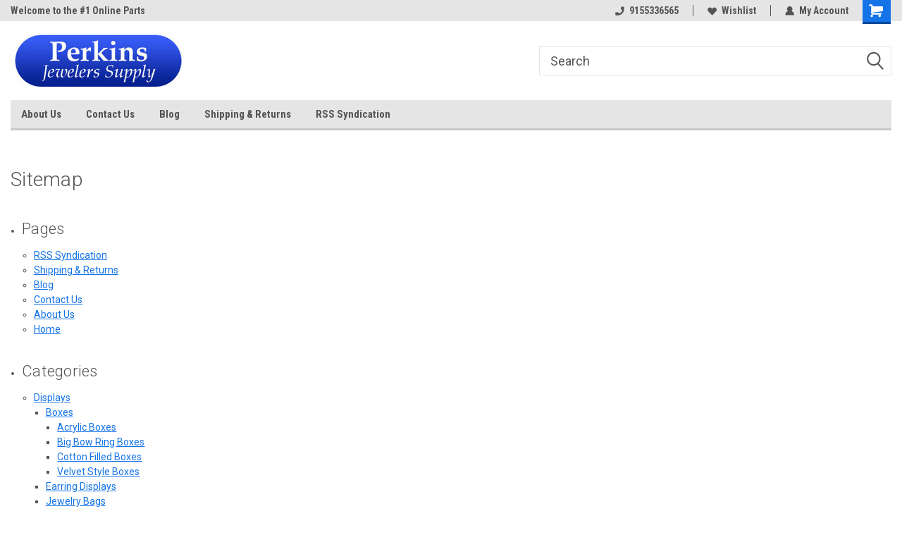

--- FILE ---
content_type: text/html; charset=UTF-8
request_url: https://www.perkinsjewelrysupply.com/sitemap.php
body_size: 15342
content:
<!DOCTYPE html>
<html class="no-js" lang="en">
<head>
    <title>Sitemap</title>
    <link rel="dns-prefetch preconnect" href="https://cdn11.bigcommerce.com/s-i9tpuw0" crossorigin><link rel="dns-prefetch preconnect" href="https://fonts.googleapis.com/" crossorigin><link rel="dns-prefetch preconnect" href="https://fonts.gstatic.com/" crossorigin>
    <meta name="keywords" content="Jewelry supplies, tools and equipment, jewelry findings and wax patterns for lost wax casting."><meta name='platform' content='bigcommerce.stencil' />
    
     
    <link href="https://cdn11.bigcommerce.com/s-i9tpuw0/product_images/default_favicon.ico" rel="shortcut icon">
    <meta name="viewport" content="width=device-width, initial-scale=1, maximum-scale=1">
    <script>
        // Change document class from no-js to js so we can detect this in css
        document.documentElement.className = document.documentElement.className.replace('no-js', 'js');
    </script>
    <script async src="https://cdn11.bigcommerce.com/s-i9tpuw0/stencil/191a2360-6fae-013d-cfb5-6e3ef077b7cf/dist/theme-bundle.head_async.js"></script>
    <link href="https://fonts.googleapis.com/css?family=Roboto+Condensed:400,700%7CRoboto:400,300&display=block" rel="stylesheet">
    <link data-stencil-stylesheet href="https://cdn11.bigcommerce.com/s-i9tpuw0/stencil/191a2360-6fae-013d-cfb5-6e3ef077b7cf/css/theme-fe20f6f0-db49-013d-70fa-6268a94b0bd3.css" rel="stylesheet">
    <!-- Start Tracking Code for analytics_googleanalytics -->

<meta name="google-site-verification" content="chdRUL0j_tYcYFEODEykTTmhfsTvMA3UfzM4hxayD_I" />

<meta name="google-site-verification" content="chdRUL0j_tYcYFEODEykTTmhfsTvMA3UfzM4hxayD_I" />

<meta name="google-site-verification" content="chdRUL0j_tYcYFEODEykTTmhfsTvMA3UfzM4hxayD_I" />

<meta name="google-site-verification" content="chdRUL0j_tYcYFEODEykTTmhfsTvMA3UfzM4hxayD_I" />

<!-- End Tracking Code for analytics_googleanalytics -->


<script type="text/javascript" src="https://checkout-sdk.bigcommerce.com/v1/loader.js" defer ></script>
<script type="text/javascript">
var BCData = {};
</script>

<script nonce="">
(function () {
    var xmlHttp = new XMLHttpRequest();

    xmlHttp.open('POST', 'https://bes.gcp.data.bigcommerce.com/nobot');
    xmlHttp.setRequestHeader('Content-Type', 'application/json');
    xmlHttp.send('{"store_id":"879056","timezone_offset":"-7.0","timestamp":"2026-01-19T11:41:00.51611800Z","visit_id":"7d6ed78f-1e2d-43ef-a029-718f037ed1ef","channel_id":1}');
})();
</script>

    
    
    
    
    
    
    
    
</head>
    <body id="body" class="main     fourteen-forty  base-layout   header-in-container">

        <!-- snippet location header -->
        <svg data-src="https://cdn11.bigcommerce.com/s-i9tpuw0/stencil/191a2360-6fae-013d-cfb5-6e3ef077b7cf/img/icon-sprite.svg" class="icons-svg-sprite"></svg>


        
<div class="header-container header-mn sticky-header">
    
    <div class="mbl-head-stick">
        <div class="top-menu">
            <div class="content">
                <!-- NEW BUTTON TO TRIGGER MAIN NAV WHEN STICKY -->
                <!-- <div class="alt-toggle">
            <h2 class="container-header btn"><span class="down-arrrow burger-menu"><i class="burger open" aria-hidden="true"><svg><use xlink:href="#icon-Menu" /></svg></i><i class="menu close" aria-hidden="true"><svg><use xlink:href="#icon-close" /></svg></i></span></h2>
            <h2 class="container-header text"><span class="mega-shop-text"></span></h2>
          </div> -->
    
                <!-- OPTIONAL SHORT MESSAGE LINK -->
                <!-- <div class="left">
              <a class="optional-message-link" href="">Put an optional message here.</a>
            </div> -->
    
                <div class="left-top-banner">
                    <div class="bnr-slider" data-slick='{
    "arrows": false,
    "mobileFirst": true,
    "slidesToShow": 1,
    "slidesToScroll": 1,
    "dots": false,
    "autoplay": true,
    "autoplaySpeed": 3500
}'>
        <p class="banner-text">Welcome to the #1 Online Parts Store!</p>
        <p class="banner-text">Welcome to the #2 Online Parts Store!</p>
    <p class="banner-text">Welcome to the #3 Online Parts Store!</p>
</div>                </div>
    
                <div class="right-top-banner full-rght cnt-none">
                    <ul class="right-main mbl-numb">
                        <li class="navUser-item left phone-number nav-br">
                            <a href="tel:9155336565">
                                <svg version="1.1" xmlns="http://www.w3.org/2000/svg" width="32" height="32" viewBox="0 0 32 32">
                                    <path
                                        d="M8.3 12.3l3-2.9c0.3-0.3 0.5-0.7 0.4-1.1l-0.9-6.7c0-0.7-0.8-1.2-1.5-1.2l-7.6 0.5c-0.3 0-0.6 0.3-0.6 0.6-1.6 8-0.6 16.7 5.9 23 6.5 6.4 15.2 7.3 23.4 5.9 0.3 0 0.6-0.3 0.6-0.7v-8c0-0.7-0.5-1.3-1.2-1.4l-6.2-0.4c-0.4 0-0.8 0.1-1.1 0.4l-3 3s-12.5 1.3-11.2-11z"
                                    ></path>
                                </svg>
                                9155336565
                            </a>
                        </li>
                    </ul>
                    <div class="right account-links">
                        <ul class="right-main">
                            <div class="rhgt-top">
                                <div class="nav-br">
                                    
                                 </div>
                                <li class="navUser-item left phone-number nav-br">
                                    <a href="tel:9155336565">
                                        <svg version="1.1" xmlns="http://www.w3.org/2000/svg" width="32" height="32" viewBox="0 0 32 32">
                                            <path
                                                d="M8.3 12.3l3-2.9c0.3-0.3 0.5-0.7 0.4-1.1l-0.9-6.7c0-0.7-0.8-1.2-1.5-1.2l-7.6 0.5c-0.3 0-0.6 0.3-0.6 0.6-1.6 8-0.6 16.7 5.9 23 6.5 6.4 15.2 7.3 23.4 5.9 0.3 0 0.6-0.3 0.6-0.7v-8c0-0.7-0.5-1.3-1.2-1.4l-6.2-0.4c-0.4 0-0.8 0.1-1.1 0.4l-3 3s-12.5 1.3-11.2-11z"
                                            ></path>
                                        </svg>
                                        9155336565
                                    </a>
                                </li>
                                  
                                <li class="navUser-item wsh-link nav-br">
                                    <a class="navUser-action" href="/wishlist.php">
                                        <svg version="1.1" xmlns="http://www.w3.org/2000/svg" width="32" height="32" viewBox="0 0 32 32">
                                            <path
                                                d="M0.6 13.9c0.4 1.4 1 2.6 2.1 3.6l13.5 14 13.5-14c1-1 1.7-2.2 2.1-3.6s0.4-2.7 0-4.1c-0.4-1.3-1-2.5-2.1-3.5-1-1-2.2-1.7-3.5-2.1s-2.7-0.4-4.1 0c-1.4 0.4-2.6 1-3.5 2.1l-2.3 2.8-2.3-2.8c-1-1-2.2-1.7-3.5-2.1s-2.7-0.4-4.1 0c-1.4 0.4-2.6 1-3.6 2.1-1 1-1.7 2.2-2.1 3.5s-0.4 2.7 0 4.1z"
                                            ></path>
                                        </svg>
                                        Wishlist
                                    </a>
                                </li>
                                 
                                <li class="navUser-item navUser-item--account nav-br">
                                    <a class="navUser-action anct-link">
                                        <svg version="1.1" xmlns="http://www.w3.org/2000/svg" width="32" height="32" viewBox="0 0 32 32">
                                            <path
                                                d="M31.8 27.3c-1.2-5.2-4.7-9-9.5-10.8 2.5-2 4-5.2 3.4-8.7-0.6-4-4-7.3-8.2-7.8-5.7-0.6-10.6 3.8-10.6 9.3s1.4 5.5 3.5 7.2c-4.7 1.7-8.3 5.6-9.5 10.8-0.4 1.9 1.1 3.7 3.1 3.7h24.6c2 0 3.5-1.8 3.1-3.7z"
                                            ></path>
                                        </svg>
                                        <span class="anct-title">My Account</span>
                                    </a>
                                    <ul class="acnt-popup">
                                        <li>
                                            <a class="navUser-action login" href="/login.php">Login</a>
                                        </li>
                                        <li>
                                            <a class="navUser-action create" href="/login.php?action=create_account">Sign Up</a>
                                        </li>
                                    </ul>
                                </li>
                                <li class="navUser-item navUser-item--cart ">
                                    <a class="navUser-action" data-cart-preview data-dropdown="cart-preview-dropdown" data-options="align:right" href="/cart.php">
                                        <span class="navUser-item-cartLabel">
                                            <i class="cart-icon" aria-hidden="true">
                                                <svg version="1.1" xmlns="http://www.w3.org/2000/svg" width="32" height="32" viewBox="0 0 32 32">
                                                    <path
                                                        d="M29.9 6.2h-21.3v-1.6c0-1.4-1.2-2.6-2.6-2.6h-4.2c-0.9 0-1.6 0.7-1.6 1.7s0.7 1.7 1.7 1.7h3.4v17.1c0 1.4 1.2 2.6 2.6 2.6h19.3c0.9 0 1.7-0.7 1.7-1.7s-0.7-1.7-1.7-1.7h-18.6v-1.2l21.5-2.8c1.1-0.2 1.9-1.1 2-2.2v-7.1c0-1.2-1-2.1-2.1-2.1zM6.5 25.3c-1.6 0-2.8 1.3-2.8 2.8s1.3 2.8 2.8 2.8 2.8-1.3 2.8-2.8-1.3-2.8-2.8-2.8zM24.4 25.3c-1.6 0-2.8 1.3-2.8 2.8s1.3 2.8 2.8 2.8 2.8-1.3 2.8-2.8-1.3-2.8-2.8-2.8z"
                                                    ></path>
                                                </svg>
                                            </i>
                                        </span>
                                        <span class="countPill cart-quantity">0</span>
                                    </a>
    
                                    <div class="dropdown-menu" id="cart-preview-dropdown" data-dropdown-content aria-hidden="true"></div>
                                </li>
                            </div>
                        </ul>
                    </div>
                </div>
                <div class="clear"></div>
            </div>
        </div>
    
        <div class="header-container mbl-main full-width  full-width in-container">
            <div class="header-padding">
                <div class="header-padding">
                    <header class="header" role="banner">
                        <a href="#" class="mobileMenu-toggle" data-mobile-menu-toggle="menu">
                            <span class="mobileMenu-toggleIcon">Toggle menu</span>
                        </a>
    
                        <div class="header-logo header-logo--left">
                            <a href="https://www.perkinsjewelrysupply.com/">
            <div class="header-logo-image-container">
                <img class="header-logo-image" src="https://cdn11.bigcommerce.com/s-i9tpuw0/images/stencil/250x100/logo5_1565652190__95921.original.jpg" alt="Perkins Jewelers Supply" title="Perkins Jewelers Supply">
            </div>
</a>
                        </div>
                         
                         <span id="menu" class="is-srOnly mbl-tgl" style="display: none !important;"></span>
                        <div class="mbl-srch-icon">
                            <svg class="search-icon"><use xlink:href="#icon-search"></use></svg>
                        </div>
                        <div class="navPages-container dsk-search-bar mbl-srchbar inside-header left-logo search-container not-sticky" data-menu>
                            <nav class="navPages">
                                <span class="srch-close">
                                    <svg version="1.1" xmlns="http://www.w3.org/2000/svg" width="32" height="32" viewBox="0 0 32 32">
                                        <path d="M0 2.6l13.4 13.4-13.4 13.3 2.6 2.6 13.4-13.4 13.4 13.4 2.6-2.6-13.4-13.4 13.4-13.4-2.6-2.5-13.4 13.4-13.3-13.4-2.7 2.6z"></path>
                                    </svg>
                                </span>
                                <div class="navPages-quickSearch right searchbar">
                                    <div class="container">
    <!-- snippet location forms_search -->
    <form class="form" action="/search.php">
        <fieldset class="form-fieldset">
            <div class="form-field">
                <label class="u-hiddenVisually" for="search_query">Search</label>
                <input class="form-input" data-search-quick name="search_query" id="search_query" data-error-message="Search field cannot be empty." placeholder="Search" autocomplete="off">
                <div class="search-icon"><svg class="header-icon search-icon" title="submit" alt="submit"><use xlink:href="#icon-search"></use></svg></div>
                <input class="button button--primary form-prefixPostfix-button--postfix" type="submit" value="">
            </div>
        </fieldset>
        <div class="clear"></div>
    </form>
    <div id="search-action-buttons" class="search-buttons-container">
      <div class="align-right">
      <!-- <a href="#" class="reset quicksearch" aria-label="reset search" role="button" style="inline-block;">
        <span class="reset" aria-hidden="true">Reset Search</span>
      </a> -->
      <a href="#" class="modal-close custom-quick-search" aria-label="Close" role="button" style="inline-block;">
        <span aria-hidden="true">&#215;</span>
      </a>
      <div class="clear"></div>
      </div>
      <div class="clear"></div>
    </div>
      <section id="quickSearch" class="quickSearchResults" data-bind="html: results">
      </section>
      <div class="clear"></div>
</div>
                                </div>
                            </nav>
                        </div>
                        <div class="navPages-container mbl-search-bar mbl-srchbar inside-header left-logo search-container not-sticky" data-menu>
                            <nav class="navPages">
                                <span class="srch-close">
                                    <svg version="1.1" xmlns="http://www.w3.org/2000/svg" width="32" height="32" viewBox="0 0 32 32">
                                        <path d="M0 2.6l13.4 13.4-13.4 13.3 2.6 2.6 13.4-13.4 13.4 13.4 2.6-2.6-13.4-13.4 13.4-13.4-2.6-2.5-13.4 13.4-13.3-13.4-2.7 2.6z"></path>
                                    </svg>
                                </span>
                                <div class="navPages-quickSearch right searchbar">
                                    <div class="container">
    <!-- snippet location forms_search -->
    <form class="form" action="/search.php">
        <fieldset class="form-fieldset">
            <div class="form-field">
                <label class="u-hiddenVisually" for="search_query">Search</label>
                <input class="form-input" data-search-quick name="search_query" id="search_query" data-error-message="Search field cannot be empty." placeholder="Search" autocomplete="off">
                <div class="search-icon"><svg class="header-icon search-icon" title="submit" alt="submit"><use xlink:href="#icon-search"></use></svg></div>
                <input class="button button--primary form-prefixPostfix-button--postfix" type="submit" value="">
            </div>
        </fieldset>
        <div class="clear"></div>
    </form>
    <div id="search-action-buttons" class="search-buttons-container">
      <div class="align-right">
      <!-- <a href="#" class="reset quicksearch" aria-label="reset search" role="button" style="inline-block;">
        <span class="reset" aria-hidden="true">Reset Search</span>
      </a> -->
      <a href="#" class="modal-close custom-quick-search" aria-label="Close" role="button" style="inline-block;">
        <span aria-hidden="true">&#215;</span>
      </a>
      <div class="clear"></div>
      </div>
      <div class="clear"></div>
    </div>
      <section id="quickSearch" class="quickSearchResults" data-bind="html: results">
      </section>
      <div class="clear"></div>
</div>
                                </div>
                            </nav>
                        </div>
                                                 <div class="clear"></div>
                        <div class="mobile-menu navPages-container" id="menu" data-menu>
                            <nav class="navPages">
    <ul class="navPages-list">
        <div class="nav-align">
        <div class="custom-pages-nav">
            <div id="mobile-menu">
              <div class="category-menu mbl-cat">
                <h2 class="container-header mobile">Shop By Category</h2>
                    <li class="navPages-item mobile">
                        <a class="navPages-action has-subMenu" href="https://www.perkinsjewelrysupply.com/displays/">
    Displays <i class="fa fa-chevron-down main-nav" aria-hidden="true"><svg><use xlink:href="#icon-dropdown" /></svg></i>
</a>
<div class="navPage-subMenu" id="navPages-21" aria-hidden="true" tabindex="-1">
    <ul class="navPage-subMenu-list">
            <li class="navPage-subMenu-item">
                    <a
                        class="navPage-subMenu-action navPages-action has-subMenu"
                        href="https://www.perkinsjewelrysupply.com/displays/boxes/">
                        Boxes <i class="fa fa-chevron-down" aria-hidden="true"><svg><use xlink:href="#icon-chevron-down" /></svg></i>
                    </a>
                    <ul class="navPage-childList" id="navPages-35">
                        <li class="navPage-childList-item">
                            <a class="navPage-childList-action navPages-action" href="https://www.perkinsjewelrysupply.com/displays/boxes/acrylic-boxes/">Acrylic Boxes</a>
                        </li>
                        <li class="navPage-childList-item">
                            <a class="navPage-childList-action navPages-action" href="https://www.perkinsjewelrysupply.com/displays/boxes/big-bow-ring-boxes/">Big Bow Ring Boxes</a>
                        </li>
                        <li class="navPage-childList-item">
                            <a class="navPage-childList-action navPages-action" href="https://www.perkinsjewelrysupply.com/displays/boxes/cotton-filled-boxes/">Cotton Filled Boxes</a>
                        </li>
                        <li class="navPage-childList-item">
                            <a class="navPage-childList-action navPages-action" href="https://www.perkinsjewelrysupply.com/displays/boxes/velvet-style-boxes/">Velvet Style Boxes</a>
                        </li>
                    </ul>
            </li>
            <li class="navPage-subMenu-item">
                    <a class="navPage-subMenu-action navPages-action" href="https://www.perkinsjewelrysupply.com/displays/earring-displays/">Earring Displays</a>
            </li>
            <li class="navPage-subMenu-item">
                    <a class="navPage-subMenu-action navPages-action" href="https://www.perkinsjewelrysupply.com/displays/jewelry-bags/">Jewelry Bags</a>
            </li>
            <li class="navPage-subMenu-item">
                    <a class="navPage-subMenu-action navPages-action" href="https://www.perkinsjewelrysupply.com/displays/necklace-displays/">Necklace Displays</a>
            </li>
            <li class="navPage-subMenu-item">
                    <a class="navPage-subMenu-action navPages-action" href="https://www.perkinsjewelrysupply.com/displays/price-tags/">price tags</a>
            </li>
            <li class="navPage-subMenu-item">
                    <a class="navPage-subMenu-action navPages-action" href="https://www.perkinsjewelrysupply.com/displays/ring-displays/">Ring Displays</a>
            </li>
            <li class="navPage-subMenu-item">
                    <a class="navPage-subMenu-action navPages-action" href="https://www.perkinsjewelrysupply.com/displays/trays-and-inserts/">Trays and Inserts</a>
            </li>
    </ul>
</div>
                    </li>
                    <li class="navPages-item mobile">
                        <a class="navPages-action has-subMenu" href="https://www.perkinsjewelrysupply.com/beads-stones/">
    Beads &amp; Stones <i class="fa fa-chevron-down main-nav" aria-hidden="true"><svg><use xlink:href="#icon-dropdown" /></svg></i>
</a>
<div class="navPage-subMenu" id="navPages-79" aria-hidden="true" tabindex="-1">
    <ul class="navPage-subMenu-list">
            <li class="navPage-subMenu-item">
                    <a
                        class="navPage-subMenu-action navPages-action has-subMenu"
                        href="https://www.perkinsjewelrysupply.com/loose-stones/cabochons/">
                        Cabochons <i class="fa fa-chevron-down" aria-hidden="true"><svg><use xlink:href="#icon-chevron-down" /></svg></i>
                    </a>
                    <ul class="navPage-childList" id="navPages-81">
                        <li class="navPage-childList-item">
                            <a class="navPage-childList-action navPages-action" href="https://www.perkinsjewelrysupply.com/loose-stones/cabochons/black-onyx-cabs/">Black Onyx Cabs</a>
                        </li>
                    </ul>
            </li>
            <li class="navPage-subMenu-item">
                    <a class="navPage-subMenu-action navPages-action" href="https://www.perkinsjewelrysupply.com/beads-stones/color-simulated-gem-stones/">Color Simulated Gem-Stones</a>
            </li>
            <li class="navPage-subMenu-item">
                    <a class="navPage-subMenu-action navPages-action" href="https://www.perkinsjewelrysupply.com/loose-stones/cubic-zirconia/">Cubic Zirconia</a>
            </li>
    </ul>
</div>
                    </li>
                    <li class="navPages-item mobile">
                        <a class="navPages-action has-subMenu" href="https://www.perkinsjewelrysupply.com/tools/">
    Tools <i class="fa fa-chevron-down main-nav" aria-hidden="true"><svg><use xlink:href="#icon-dropdown" /></svg></i>
</a>
<div class="navPage-subMenu" id="navPages-18" aria-hidden="true" tabindex="-1">
    <ul class="navPage-subMenu-list">
            <li class="navPage-subMenu-item">
                    <a
                        class="navPage-subMenu-action navPages-action has-subMenu"
                        href="https://www.perkinsjewelrysupply.com/tools/abrasives/">
                        Abrasives <i class="fa fa-chevron-down" aria-hidden="true"><svg><use xlink:href="#icon-chevron-down" /></svg></i>
                    </a>
                    <ul class="navPage-childList" id="navPages-25">
                        <li class="navPage-childList-item">
                            <a class="navPage-childList-action navPages-action" href="https://www.perkinsjewelrysupply.com/tools/abrasives/sandpaper/">Sandpaper</a>
                        </li>
                    </ul>
            </li>
            <li class="navPage-subMenu-item">
                    <a class="navPage-subMenu-action navPages-action" href="https://www.perkinsjewelrysupply.com/tools/adhesives/">Adhesives</a>
            </li>
            <li class="navPage-subMenu-item">
                    <a
                        class="navPage-subMenu-action navPages-action has-subMenu"
                        href="https://www.perkinsjewelrysupply.com/tools/bead-stringing/">
                        Bead Stringing <i class="fa fa-chevron-down" aria-hidden="true"><svg><use xlink:href="#icon-chevron-down" /></svg></i>
                    </a>
                    <ul class="navPage-childList" id="navPages-63">
                        <li class="navPage-childList-item">
                            <a class="navPage-childList-action navPages-action" href="https://www.perkinsjewelrysupply.com/tools/bead-stringing/bead-stringing-tools/">Bead Stringing Tools</a>
                        </li>
                        <li class="navPage-childList-item">
                            <a class="navPage-childList-action navPages-action" href="https://www.perkinsjewelrysupply.com/tools/bead-stringing/beadalon-19-strand/">Beadalon 19 Strand</a>
                        </li>
                        <li class="navPage-childList-item">
                            <a class="navPage-childList-action navPages-action" href="https://www.perkinsjewelrysupply.com/bead-stringing/beadalon-7-strand/">Beadalon 7 Strand</a>
                        </li>
                    </ul>
            </li>
            <li class="navPage-subMenu-item">
                    <a class="navPage-subMenu-action navPages-action" href="https://www.perkinsjewelrysupply.com/tools/bench-tools/">Bench Tools</a>
            </li>
            <li class="navPage-subMenu-item">
                    <a class="navPage-subMenu-action navPages-action" href="https://www.perkinsjewelrysupply.com/tools/brushes/">Brushes</a>
            </li>
            <li class="navPage-subMenu-item">
                    <a
                        class="navPage-subMenu-action navPages-action has-subMenu"
                        href="https://www.perkinsjewelrysupply.com/tools/burs-and-drill-bits/">
                        Burs and Drill Bits <i class="fa fa-chevron-down" aria-hidden="true"><svg><use xlink:href="#icon-chevron-down" /></svg></i>
                    </a>
                    <ul class="navPage-childList" id="navPages-56">
                        <li class="navPage-childList-item">
                            <a class="navPage-childList-action navPages-action" href="https://www.perkinsjewelrysupply.com/tools/burs-and-drill-bits/ball-burs/">Fox Germany Ball Burs</a>
                        </li>
                        <li class="navPage-childList-item">
                            <a class="navPage-childList-action navPages-action" href="https://www.perkinsjewelrysupply.com/tools/burs-and-drill-bits/fox-germany-hart-burs/">Fox Germany Hart Burs</a>
                        </li>
                    </ul>
            </li>
            <li class="navPage-subMenu-item">
                    <a class="navPage-subMenu-action navPages-action" href="https://www.perkinsjewelrysupply.com/tools/casting/">Casting</a>
            </li>
            <li class="navPage-subMenu-item">
                    <a class="navPage-subMenu-action navPages-action" href="https://www.perkinsjewelrysupply.com/tools/cleaning/">Cleaning</a>
            </li>
            <li class="navPage-subMenu-item">
                    <a class="navPage-subMenu-action navPages-action" href="https://www.perkinsjewelrysupply.com/tools/dapping-and-disk-cutting/">Dapping and Disk Cutting</a>
            </li>
            <li class="navPage-subMenu-item">
                    <a
                        class="navPage-subMenu-action navPages-action has-subMenu"
                        href="https://www.perkinsjewelrysupply.com/tools/enamels/">
                        Enamels <i class="fa fa-chevron-down" aria-hidden="true"><svg><use xlink:href="#icon-chevron-down" /></svg></i>
                    </a>
                    <ul class="navPage-childList" id="navPages-107">
                        <li class="navPage-childList-item">
                            <a class="navPage-childList-action navPages-action" href="https://www.perkinsjewelrysupply.com/tools/enamels/copper-enamel-blanks/">Copper Enamel Blanks</a>
                        </li>
                    </ul>
            </li>
            <li class="navPage-subMenu-item">
                    <a class="navPage-subMenu-action navPages-action" href="https://www.perkinsjewelrysupply.com/tools/flexible-shafts/">Flexible Shafts</a>
            </li>
            <li class="navPage-subMenu-item">
                    <a class="navPage-subMenu-action navPages-action" href="https://www.perkinsjewelrysupply.com/tools/hammers/">Hammers</a>
            </li>
            <li class="navPage-subMenu-item">
                    <a
                        class="navPage-subMenu-action navPages-action has-subMenu"
                        href="https://www.perkinsjewelrysupply.com/tools/hand-tools/">
                        Hand Tools <i class="fa fa-chevron-down" aria-hidden="true"><svg><use xlink:href="#icon-chevron-down" /></svg></i>
                    </a>
                    <ul class="navPage-childList" id="navPages-58">
                        <li class="navPage-childList-item">
                            <a class="navPage-childList-action navPages-action" href="https://www.perkinsjewelrysupply.com/tools/hand-tools/bending-tool/">bending tool</a>
                        </li>
                    </ul>
            </li>
            <li class="navPage-subMenu-item">
                    <a
                        class="navPage-subMenu-action navPages-action has-subMenu"
                        href="https://www.perkinsjewelrysupply.com/tools/lapidary/">
                        Lapidary <i class="fa fa-chevron-down" aria-hidden="true"><svg><use xlink:href="#icon-chevron-down" /></svg></i>
                    </a>
                    <ul class="navPage-childList" id="navPages-54">
                        <li class="navPage-childList-item">
                            <a class="navPage-childList-action navPages-action" href="https://www.perkinsjewelrysupply.com/tools/lapidary/polishing-grit/">Polishing Grit</a>
                        </li>
                        <li class="navPage-childList-item">
                            <a class="navPage-childList-action navPages-action" href="https://www.perkinsjewelrysupply.com/tools/lapidary/tumblers/">Tumblers</a>
                        </li>
                    </ul>
            </li>
            <li class="navPage-subMenu-item">
                    <a class="navPage-subMenu-action navPages-action" href="https://www.perkinsjewelrysupply.com/tools/magnifiers/">Magnifiers</a>
            </li>
            <li class="navPage-subMenu-item">
                    <a class="navPage-subMenu-action navPages-action" href="https://www.perkinsjewelrysupply.com/tools/measuring-tools/">Measuring Tools</a>
            </li>
            <li class="navPage-subMenu-item">
                    <a class="navPage-subMenu-action navPages-action" href="https://www.perkinsjewelrysupply.com/tools/pliers-and-cutters/">Pliers and Cutters</a>
            </li>
            <li class="navPage-subMenu-item">
                    <a class="navPage-subMenu-action navPages-action" href="https://www.perkinsjewelrysupply.com/tools/polishing/">Polishing</a>
            </li>
            <li class="navPage-subMenu-item">
                    <a class="navPage-subMenu-action navPages-action" href="https://www.perkinsjewelrysupply.com/tools/saw-blades-and-frames/">Saw blades and Frames</a>
            </li>
            <li class="navPage-subMenu-item">
                    <a class="navPage-subMenu-action navPages-action" href="https://www.perkinsjewelrysupply.com/tools/soldering/">Soldering</a>
            </li>
            <li class="navPage-subMenu-item">
                    <a class="navPage-subMenu-action navPages-action" href="https://www.perkinsjewelrysupply.com/tools/testing/">Testing</a>
            </li>
            <li class="navPage-subMenu-item">
                    <a
                        class="navPage-subMenu-action navPages-action has-subMenu"
                        href="https://www.perkinsjewelrysupply.com/tools/watch-batteries-tools/renata-watch-batteries/">
                        Renata Watch Batteries <i class="fa fa-chevron-down" aria-hidden="true"><svg><use xlink:href="#icon-chevron-down" /></svg></i>
                    </a>
                    <ul class="navPage-childList" id="navPages-23">
                        <li class="navPage-childList-item">
                            <a class="navPage-childList-action navPages-action" href="https://www.perkinsjewelrysupply.com/tools/renata-watch-batteries/renata-watch-batteries/">Renata Watch Batteries</a>
                        </li>
                        <li class="navPage-childList-item">
                            <a class="navPage-childList-action navPages-action" href="https://www.perkinsjewelrysupply.com/tools/renata-watch-batteries/watch-tools/">Watch Tools</a>
                        </li>
                    </ul>
            </li>
            <li class="navPage-subMenu-item">
                    <a class="navPage-subMenu-action navPages-action" href="https://www.perkinsjewelrysupply.com/tools/weighing/">Weighing</a>
            </li>
    </ul>
</div>
                    </li>
                    <li class="navPages-item mobile">
                        <a class="navPages-action has-subMenu" href="https://www.perkinsjewelrysupply.com/wax-patterns/">
    Wax Patterns <i class="fa fa-chevron-down main-nav" aria-hidden="true"><svg><use xlink:href="#icon-dropdown" /></svg></i>
</a>
<div class="navPage-subMenu" id="navPages-20" aria-hidden="true" tabindex="-1">
    <ul class="navPage-subMenu-list">
            <li class="navPage-subMenu-item">
                    <a
                        class="navPage-subMenu-action navPages-action has-subMenu"
                        href="https://www.perkinsjewelrysupply.com/wax-patterns/findings/">
                        Wax Pattern Findings <i class="fa fa-chevron-down" aria-hidden="true"><svg><use xlink:href="#icon-chevron-down" /></svg></i>
                    </a>
                    <ul class="navPage-childList" id="navPages-45">
                        <li class="navPage-childList-item">
                            <a class="navPage-childList-action navPages-action" href="https://www.perkinsjewelrysupply.com/wax-patterns/wax-pattern-findings/bolo-belt-parts/">Bolo &amp; Belt Parts</a>
                        </li>
                        <li class="navPage-childList-item">
                            <a class="navPage-childList-action navPages-action" href="https://www.perkinsjewelrysupply.com/wax-patterns/findings/connectors/">Connectors</a>
                        </li>
                        <li class="navPage-childList-item">
                            <a class="navPage-childList-action navPages-action" href="https://www.perkinsjewelrysupply.com/wax-patterns/findings/beads-and-bead-caps/">Beads and Bead Caps</a>
                        </li>
                        <li class="navPage-childList-item">
                            <a class="navPage-childList-action navPages-action" href="https://www.perkinsjewelrysupply.com/wax-patterns/findings/links/">Links</a>
                        </li>
                        <li class="navPage-childList-item">
                            <a class="navPage-childList-action navPages-action" href="https://www.perkinsjewelrysupply.com/wax-patterns/findings/toggles/">Toggles</a>
                        </li>
                        <li class="navPage-childList-item">
                            <a class="navPage-childList-action navPages-action" href="https://www.perkinsjewelrysupply.com/wax-patterns/wax-pattern-findings/wax-pattern-settings/">Wax Pattern Settings</a>
                        </li>
                    </ul>
            </li>
            <li class="navPage-subMenu-item">
                    <a
                        class="navPage-subMenu-action navPages-action has-subMenu"
                        href="https://www.perkinsjewelrysupply.com/wax-patterns/pendants/">
                        Wax Pattern Pendants <i class="fa fa-chevron-down" aria-hidden="true"><svg><use xlink:href="#icon-chevron-down" /></svg></i>
                    </a>
                    <ul class="navPage-childList" id="navPages-39">
                        <li class="navPage-childList-item">
                            <a class="navPage-childList-action navPages-action" href="https://www.perkinsjewelrysupply.com/wax-patterns/wax-pattern-pendants/angels-fairies/">Angels &amp; Fairies</a>
                        </li>
                        <li class="navPage-childList-item">
                            <a class="navPage-childList-action navPages-action" href="https://www.perkinsjewelrysupply.com/wax-patterns/wax-pattern-pendants/bears/">Bears</a>
                        </li>
                        <li class="navPage-childList-item">
                            <a class="navPage-childList-action navPages-action" href="https://www.perkinsjewelrysupply.com/wax-patterns/wax-pattern-pendants/big-cats/">Big Cats</a>
                        </li>
                        <li class="navPage-childList-item">
                            <a class="navPage-childList-action navPages-action" href="https://www.perkinsjewelrysupply.com/wax-patterns/pendants/biker-pendants/">Biker Pendants</a>
                        </li>
                        <li class="navPage-childList-item">
                            <a class="navPage-childList-action navPages-action" href="https://www.perkinsjewelrysupply.com/wax-patterns/pendants/birds/">Birds</a>
                        </li>
                        <li class="navPage-childList-item">
                            <a class="navPage-childList-action navPages-action" href="https://www.perkinsjewelrysupply.com/wax-patterns/wax-pattern-pendants/boats-ships/">Boats &amp; Ships</a>
                        </li>
                        <li class="navPage-childList-item">
                            <a class="navPage-childList-action navPages-action" href="https://www.perkinsjewelrysupply.com/wax-patterns/wax-pattern-pendants/bulls-cows/">Bulls/Cows</a>
                        </li>
                        <li class="navPage-childList-item">
                            <a class="navPage-childList-action navPages-action" href="https://www.perkinsjewelrysupply.com/wax-patterns/wax-pattern-pendants/bunnies/">Bunnies</a>
                        </li>
                        <li class="navPage-childList-item">
                            <a class="navPage-childList-action navPages-action" href="https://www.perkinsjewelrysupply.com/wax-patterns/wax-pattern-pendants/cars/">Cars</a>
                        </li>
                        <li class="navPage-childList-item">
                            <a class="navPage-childList-action navPages-action" href="https://www.perkinsjewelrysupply.com/wax-patterns/pendants/cats/">Cats</a>
                        </li>
                        <li class="navPage-childList-item">
                            <a class="navPage-childList-action navPages-action" href="https://www.perkinsjewelrysupply.com/wax-patterns/wax-pattern-pendants/contemporary-designs/">Contemporary Designs</a>
                        </li>
                        <li class="navPage-childList-item">
                            <a class="navPage-childList-action navPages-action" href="https://www.perkinsjewelrysupply.com/wax-patterns/wax-pattern-pendants/deer-elk/">Deer/Elk</a>
                        </li>
                        <li class="navPage-childList-item">
                            <a class="navPage-childList-action navPages-action" href="https://www.perkinsjewelrysupply.com/wax-patterns/wax-pattern-pendants/dinosaurs/">Dinosaurs</a>
                        </li>
                        <li class="navPage-childList-item">
                            <a class="navPage-childList-action navPages-action" href="https://www.perkinsjewelrysupply.com/wax-patterns/pendants/dogs/">Dogs</a>
                        </li>
                        <li class="navPage-childList-item">
                            <a class="navPage-childList-action navPages-action" href="https://www.perkinsjewelrysupply.com/wax-patterns/wax-pattern-pendants/dragons/">Dragons</a>
                        </li>
                        <li class="navPage-childList-item">
                            <a class="navPage-childList-action navPages-action" href="https://www.perkinsjewelrysupply.com/wax-patterns/wax-pattern-pendants/elephants/">Elephants</a>
                        </li>
                        <li class="navPage-childList-item">
                            <a class="navPage-childList-action navPages-action" href="https://www.perkinsjewelrysupply.com/wax-patterns/wax-pattern-pendants/fish-dolphins/">Fish &amp; Dolphins</a>
                        </li>
                        <li class="navPage-childList-item">
                            <a class="navPage-childList-action navPages-action" href="https://www.perkinsjewelrysupply.com/wax-patterns/wax-pattern-pendants/gators-crocs/">Gators &amp; Crocs</a>
                        </li>
                        <li class="navPage-childList-item">
                            <a class="navPage-childList-action navPages-action" href="https://www.perkinsjewelrysupply.com/wax-patterns/pendants/guns-and-knives/">Guns and knives</a>
                        </li>
                        <li class="navPage-childList-item">
                            <a class="navPage-childList-action navPages-action" href="https://www.perkinsjewelrysupply.com/wax-patterns/wax-pattern-pendants/holiday-themed/">Holiday Themed</a>
                        </li>
                        <li class="navPage-childList-item">
                            <a class="navPage-childList-action navPages-action" href="https://www.perkinsjewelrysupply.com/wax-patterns/wax-pattern-pendants/horses/">Horses</a>
                        </li>
                        <li class="navPage-childList-item">
                            <a class="navPage-childList-action navPages-action" href="https://www.perkinsjewelrysupply.com/wax-patterns/wax-pattern-pendants/insects/">Insects</a>
                        </li>
                        <li class="navPage-childList-item">
                            <a class="navPage-childList-action navPages-action" href="https://www.perkinsjewelrysupply.com/wax-patterns/wax-pattern-pendants/lizards/">Lizards</a>
                        </li>
                        <li class="navPage-childList-item">
                            <a class="navPage-childList-action navPages-action" href="https://www.perkinsjewelrysupply.com/wax-patterns/wax-pattern-pendants/military-themed/">Military Themed</a>
                        </li>
                        <li class="navPage-childList-item">
                            <a class="navPage-childList-action navPages-action" href="https://www.perkinsjewelrysupply.com/wax-patterns/wax-pattern-pendants/miners/">Miners</a>
                        </li>
                        <li class="navPage-childList-item">
                            <a class="navPage-childList-action navPages-action" href="https://www.perkinsjewelrysupply.com/wax-patterns/wax-pattern-pendants/mythical-creatures/">Mythical Creatures</a>
                        </li>
                        <li class="navPage-childList-item">
                            <a class="navPage-childList-action navPages-action" href="https://www.perkinsjewelrysupply.com/wax-patterns/wax-pattern-pendants/nautical/">Nautical</a>
                        </li>
                        <li class="navPage-childList-item">
                            <a class="navPage-childList-action navPages-action" href="https://www.perkinsjewelrysupply.com/wax-patterns/wax-pattern-pendants/nugget/">Nugget</a>
                        </li>
                        <li class="navPage-childList-item">
                            <a class="navPage-childList-action navPages-action" href="https://www.perkinsjewelrysupply.com/wax-patterns/wax-pattern-pendants/ocean-themed/">Ocean Themed</a>
                        </li>
                        <li class="navPage-childList-item">
                            <a class="navPage-childList-action navPages-action" href="https://www.perkinsjewelrysupply.com/wax-patterns/wax-pattern-pendants/owls/">Owls</a>
                        </li>
                        <li class="navPage-childList-item">
                            <a class="navPage-childList-action navPages-action" href="https://www.perkinsjewelrysupply.com/wax-patterns/wax-pattern-pendants/pigs-hogs/">Pigs, Hogs</a>
                        </li>
                        <li class="navPage-childList-item">
                            <a class="navPage-childList-action navPages-action" href="https://www.perkinsjewelrysupply.com/wax-patterns/pendants/religious/">Religious</a>
                        </li>
                        <li class="navPage-childList-item">
                            <a class="navPage-childList-action navPages-action" href="https://www.perkinsjewelrysupply.com/wax-patterns/wax-pattern-pendants/rodents/">Rodents</a>
                        </li>
                        <li class="navPage-childList-item">
                            <a class="navPage-childList-action navPages-action" href="https://www.perkinsjewelrysupply.com/wax-patterns/wax-pattern-pendants/sharks/">Sharks</a>
                        </li>
                        <li class="navPage-childList-item">
                            <a class="navPage-childList-action navPages-action" href="https://www.perkinsjewelrysupply.com/wax-patterns/wax-pattern-pendants/shoe-wax-patterns/">Shoe Wax Patterns</a>
                        </li>
                        <li class="navPage-childList-item">
                            <a class="navPage-childList-action navPages-action" href="https://www.perkinsjewelrysupply.com/wax-patterns/wax-pattern-pendants/snake-wax-patterns/">Snake Wax Patterns</a>
                        </li>
                        <li class="navPage-childList-item">
                            <a class="navPage-childList-action navPages-action" href="https://www.perkinsjewelrysupply.com/wax-patterns/wax-pattern-pendants/southwest/">Southwest</a>
                        </li>
                        <li class="navPage-childList-item">
                            <a class="navPage-childList-action navPages-action" href="https://www.perkinsjewelrysupply.com/wax-patterns/wax-pattern-pendants/sports-themed/">Sports Themed</a>
                        </li>
                        <li class="navPage-childList-item">
                            <a class="navPage-childList-action navPages-action" href="https://www.perkinsjewelrysupply.com/wax-patterns/wax-pattern-pendants/teddy-bears/">Teddy Bears</a>
                        </li>
                        <li class="navPage-childList-item">
                            <a class="navPage-childList-action navPages-action" href="https://www.perkinsjewelrysupply.com/wax-patterns/wax-pattern-pendants/toads-and-frogs/">Toads and Frogs</a>
                        </li>
                        <li class="navPage-childList-item">
                            <a class="navPage-childList-action navPages-action" href="https://www.perkinsjewelrysupply.com/wax-patterns/wax-pattern-pendants/turtles/">Turtles</a>
                        </li>
                        <li class="navPage-childList-item">
                            <a class="navPage-childList-action navPages-action" href="https://www.perkinsjewelrysupply.com/wax-patterns/wax-pattern-pendants/unicorns/">Unicorns</a>
                        </li>
                        <li class="navPage-childList-item">
                            <a class="navPage-childList-action navPages-action" href="https://www.perkinsjewelrysupply.com/wax-patterns/wax-pattern-pendants/western-rodeo/">Western/Rodeo</a>
                        </li>
                        <li class="navPage-childList-item">
                            <a class="navPage-childList-action navPages-action" href="https://www.perkinsjewelrysupply.com/wax-patterns/wax-pattern-pendants/witches-wizards/">Witches &amp; Wizards</a>
                        </li>
                        <li class="navPage-childList-item">
                            <a class="navPage-childList-action navPages-action" href="https://www.perkinsjewelrysupply.com/wax-patterns/wax-pattern-pendants/wolves/">Wolves</a>
                        </li>
                        <li class="navPage-childList-item">
                            <a class="navPage-childList-action navPages-action" href="https://www.perkinsjewelrysupply.com/wax-patterns/wax-pattern-pendants/zodiacs/">Zodiacs</a>
                        </li>
                    </ul>
            </li>
            <li class="navPage-subMenu-item">
                    <a
                        class="navPage-subMenu-action navPages-action has-subMenu"
                        href="https://www.perkinsjewelrysupply.com/wax-patterns/wax-pattern-womens-rings/">
                        Wax Pattern Women&#x27;s Rings <i class="fa fa-chevron-down" aria-hidden="true"><svg><use xlink:href="#icon-chevron-down" /></svg></i>
                    </a>
                    <ul class="navPage-childList" id="navPages-110">
                        <li class="navPage-childList-item">
                            <a class="navPage-childList-action navPages-action" href="https://www.perkinsjewelrysupply.com/wax-patterns/wax-pattern-womens-rings/womans-bands/">Woman&#x27;s Bands</a>
                        </li>
                        <li class="navPage-childList-item">
                            <a class="navPage-childList-action navPages-action" href="https://www.perkinsjewelrysupply.com/wax-patterns/wax-pattern-womens-rings/womens-animal-ring-wax-patterns/">Women&#x27;s Animal Ring Wax Patterns</a>
                        </li>
                        <li class="navPage-childList-item">
                            <a class="navPage-childList-action navPages-action" href="https://www.perkinsjewelrysupply.com/wax-patterns/wax-pattern-womens-rings/womens-design-rings-wax-patterns/">Women&#x27;s Design Rings Wax Patterns</a>
                        </li>
                        <li class="navPage-childList-item">
                            <a class="navPage-childList-action navPages-action" href="https://www.perkinsjewelrysupply.com/wax-patterns/wax-pattern-womens-rings/womens-nugget-rings-wax-pattens/">Women&#x27;s Nugget Rings Wax Pattens</a>
                        </li>
                        <li class="navPage-childList-item">
                            <a class="navPage-childList-action navPages-action" href="https://www.perkinsjewelrysupply.com/wax-patterns/wax-pattern-womens-rings/womens-rings-for-tiffany-crown/">Women&#x27;s Rings For Tiffany Crown</a>
                        </li>
                    </ul>
            </li>
            <li class="navPage-subMenu-item">
                    <a
                        class="navPage-subMenu-action navPages-action has-subMenu"
                        href="https://www.perkinsjewelrysupply.com/wax-patterns/mens-rings/">
                        Wax Patterns Men&#x27;s Rings <i class="fa fa-chevron-down" aria-hidden="true"><svg><use xlink:href="#icon-chevron-down" /></svg></i>
                    </a>
                    <ul class="navPage-childList" id="navPages-28">
                        <li class="navPage-childList-item">
                            <a class="navPage-childList-action navPages-action" href="https://www.perkinsjewelrysupply.com/wax-patterns/mens-rings/animal-rings/">Animal Rings</a>
                        </li>
                        <li class="navPage-childList-item">
                            <a class="navPage-childList-action navPages-action" href="https://www.perkinsjewelrysupply.com/wax-patterns/mens-rings/biker-rings/">Biker Rings</a>
                        </li>
                        <li class="navPage-childList-item">
                            <a class="navPage-childList-action navPages-action" href="https://www.perkinsjewelrysupply.com/wax-patterns/mens-rings/design-rings/">Design Rings</a>
                        </li>
                        <li class="navPage-childList-item">
                            <a class="navPage-childList-action navPages-action" href="https://www.perkinsjewelrysupply.com/wax-patterns/wax-patterns-mens-rings/mens-bands/">Men&#x27;s Bands</a>
                        </li>
                        <li class="navPage-childList-item">
                            <a class="navPage-childList-action navPages-action" href="https://www.perkinsjewelrysupply.com/wax-patterns/mens-rings/nugget-rings/">Nugget Rings</a>
                        </li>
                        <li class="navPage-childList-item">
                            <a class="navPage-childList-action navPages-action" href="https://www.perkinsjewelrysupply.com/wax-patterns/mens-rings/religious-rings/">Religious Rings</a>
                        </li>
                        <li class="navPage-childList-item">
                            <a class="navPage-childList-action navPages-action" href="https://www.perkinsjewelrysupply.com/wax-patterns/mens-rings/rings-with-stones/">Rings with Stones</a>
                        </li>
                    </ul>
            </li>
    </ul>
</div>
                    </li>
                    <li class="navPages-item mobile">
                        <a class="navPages-action has-subMenu" href="https://www.perkinsjewelrysupply.com/findings-metals/">
    Findings &amp; Metals <i class="fa fa-chevron-down main-nav" aria-hidden="true"><svg><use xlink:href="#icon-dropdown" /></svg></i>
</a>
<div class="navPage-subMenu" id="navPages-19" aria-hidden="true" tabindex="-1">
    <ul class="navPage-subMenu-list">
            <li class="navPage-subMenu-item">
                    <a
                        class="navPage-subMenu-action navPages-action has-subMenu"
                        href="https://www.perkinsjewelrysupply.com/findings-metals/base-metal-findings/">
                        Base Metal Findings <i class="fa fa-chevron-down" aria-hidden="true"><svg><use xlink:href="#icon-chevron-down" /></svg></i>
                    </a>
                    <ul class="navPage-childList" id="navPages-68">
                        <li class="navPage-childList-item">
                            <a class="navPage-childList-action navPages-action" href="https://www.perkinsjewelrysupply.com/findings-metals/base-metal-findings/gold-plated-findings/">Gold Plated Findings</a>
                        </li>
                        <li class="navPage-childList-item">
                            <a class="navPage-childList-action navPages-action" href="https://www.perkinsjewelrysupply.com/findings-metals/base-metal-findings/gun-metal-findings/">Gun Metal Findings</a>
                        </li>
                        <li class="navPage-childList-item">
                            <a class="navPage-childList-action navPages-action" href="https://www.perkinsjewelrysupply.com/findings-metals/base-metal-findings/oxidized-copper-color-findings/">Oxidized Copper Color Findings</a>
                        </li>
                        <li class="navPage-childList-item">
                            <a class="navPage-childList-action navPages-action" href="https://www.perkinsjewelrysupply.com/findings-metals/base-metal-findings/silver-plated-findings/">Silver Plated Findings</a>
                        </li>
                    </ul>
            </li>
            <li class="navPage-subMenu-item">
                    <a class="navPage-subMenu-action navPages-action" href="https://www.perkinsjewelrysupply.com/findings-metals/casting-grain/">Casting Grain</a>
            </li>
            <li class="navPage-subMenu-item">
                    <a class="navPage-subMenu-action navPages-action" href="https://www.perkinsjewelrysupply.com/findings-metals/solder/">Solder</a>
            </li>
    </ul>
</div>
                    </li>
                    <li class="navPages-item mobile">
                        <a class="navPages-action" href="https://www.perkinsjewelrysupply.com/new-products/">New Products</a>
                    </li>
              </div>

            <div class="brand-menu mbl-cat">
              <h2 class="container-header mobile">Shop By Brand</h2>
                <li class="navPages-item mobile">
                  <a class="navPages-action" href="https://www.perkinsjewelrysupply.com/brands/Pepetools.html">Pepetools</a>
                </li>
                <li class="navPages-item mobile">
                  <a class="navPages-action" href="https://www.perkinsjewelrysupply.com/brands/Beadalon.html">Beadalon</a>
                </li>
                <li class="navPages-item mobile">
                  <a class="navPages-action" href="https://www.perkinsjewelrysupply.com/brands/Eurotool.html">Eurotool</a>
                </li>
                <li class="navPages-item mobile">
                  <a class="navPages-action" href="https://www.perkinsjewelrysupply.com/brands/Grobet.html">Grobet</a>
                </li>
                <li class="navPages-item mobile">
                  <a class="navPages-action" href="https://www.perkinsjewelrysupply.com/brands/Fox-Germany.html">Fox Germany</a>
                </li>
                <li class="navPages-item mobile">
                  <a class="navPages-action" href="https://www.perkinsjewelrysupply.com/brands/Gemoro.html">Gemoro</a>
                </li>
                <li class="navPages-item mobile">
                  <a class="navPages-action" href="https://www.perkinsjewelrysupply.com/brands/Renata.html">Renata</a>
                </li>
                  <li class="navPages-item mobile">
                    <a class="navPages-action" href="/brands/">View all Brands</a>
                  </li>
            <div class="clear"></div>
          </div>

          </div>
          <div id="desktop-menu" class="mbl-cat mega-menu">
            <h2 class="container-header mobile">Main Menu</h2>
                <li class="navPages-item">
                    <a class="navPages-action" href="https://www.perkinsjewelrysupply.com/about-us/">About Us</a>
                </li>
                <li class="navPages-item">
                    <a class="navPages-action" href="https://www.perkinsjewelrysupply.com/contact-us/">Contact Us</a>
                </li>
                <li class="navPages-item">
                    <a class="navPages-action" href="https://www.perkinsjewelrysupply.com/blog/">Blog</a>
                </li>
                <li class="navPages-item">
                    <a class="navPages-action" href="https://www.perkinsjewelrysupply.com/shipping-returns/">Shipping &amp; Returns</a>
                </li>
                <li class="navPages-item">
                    <a class="navPages-action" href="https://www.perkinsjewelrysupply.com/rss-syndication/">RSS Syndication</a>
                </li>
          </div>
        </div>
        <div class="currency-converter">
        </div>
        <div class="mbl-social">
                <h5 class="footer-info-heading">Connect with Us:</h5>
    <ul class="socialLinks socialLinks--alt">
            <li class="socialLinks-item">
                    <a class="icon icon--instagram" href="https://www.instagram.com/PerkinsJewelersSupply/" target="_blank">
                        <svg><use xlink:href="#icon-instagram" /></svg>
                    </a>
            </li>
    </ul>
        </div>
    </ul>
    <ul class="navPages-list navPages-list--user">
        <li class="navPages-item">
            <a class="navPages-action" href="/giftcertificates.php">Gift Certificates</a>
        </li>
            <li class="navPages-item">
                <a class="navPages-action" href="/login.php">Login</a> or <a class="navPages-action" href="/login.php?action=create_account">Sign Up</a>
            </li>
    </ul>
</nav>
                        </div>
                    </header>
                </div>
            </div>
        </div>
    </div>
    

<div class="main-nav-container  in-container">
  <div class="navPages-container main-nav" id="menu" data-menu>
        <nav class="navPages">
    <ul class="navPages-list">
        <div class="nav-align">
        <div class="custom-pages-nav">
            <div id="mobile-menu">
              <div class="category-menu mbl-cat">
                <h2 class="container-header mobile">Shop By Category</h2>
                    <li class="navPages-item mobile">
                        <a class="navPages-action has-subMenu" href="https://www.perkinsjewelrysupply.com/displays/">
    Displays <i class="fa fa-chevron-down main-nav" aria-hidden="true"><svg><use xlink:href="#icon-dropdown" /></svg></i>
</a>
<div class="navPage-subMenu" id="navPages-21" aria-hidden="true" tabindex="-1">
    <ul class="navPage-subMenu-list">
            <li class="navPage-subMenu-item">
                    <a
                        class="navPage-subMenu-action navPages-action has-subMenu"
                        href="https://www.perkinsjewelrysupply.com/displays/boxes/">
                        Boxes <i class="fa fa-chevron-down" aria-hidden="true"><svg><use xlink:href="#icon-chevron-down" /></svg></i>
                    </a>
                    <ul class="navPage-childList" id="navPages-35">
                        <li class="navPage-childList-item">
                            <a class="navPage-childList-action navPages-action" href="https://www.perkinsjewelrysupply.com/displays/boxes/acrylic-boxes/">Acrylic Boxes</a>
                        </li>
                        <li class="navPage-childList-item">
                            <a class="navPage-childList-action navPages-action" href="https://www.perkinsjewelrysupply.com/displays/boxes/big-bow-ring-boxes/">Big Bow Ring Boxes</a>
                        </li>
                        <li class="navPage-childList-item">
                            <a class="navPage-childList-action navPages-action" href="https://www.perkinsjewelrysupply.com/displays/boxes/cotton-filled-boxes/">Cotton Filled Boxes</a>
                        </li>
                        <li class="navPage-childList-item">
                            <a class="navPage-childList-action navPages-action" href="https://www.perkinsjewelrysupply.com/displays/boxes/velvet-style-boxes/">Velvet Style Boxes</a>
                        </li>
                    </ul>
            </li>
            <li class="navPage-subMenu-item">
                    <a class="navPage-subMenu-action navPages-action" href="https://www.perkinsjewelrysupply.com/displays/earring-displays/">Earring Displays</a>
            </li>
            <li class="navPage-subMenu-item">
                    <a class="navPage-subMenu-action navPages-action" href="https://www.perkinsjewelrysupply.com/displays/jewelry-bags/">Jewelry Bags</a>
            </li>
            <li class="navPage-subMenu-item">
                    <a class="navPage-subMenu-action navPages-action" href="https://www.perkinsjewelrysupply.com/displays/necklace-displays/">Necklace Displays</a>
            </li>
            <li class="navPage-subMenu-item">
                    <a class="navPage-subMenu-action navPages-action" href="https://www.perkinsjewelrysupply.com/displays/price-tags/">price tags</a>
            </li>
            <li class="navPage-subMenu-item">
                    <a class="navPage-subMenu-action navPages-action" href="https://www.perkinsjewelrysupply.com/displays/ring-displays/">Ring Displays</a>
            </li>
            <li class="navPage-subMenu-item">
                    <a class="navPage-subMenu-action navPages-action" href="https://www.perkinsjewelrysupply.com/displays/trays-and-inserts/">Trays and Inserts</a>
            </li>
    </ul>
</div>
                    </li>
                    <li class="navPages-item mobile">
                        <a class="navPages-action has-subMenu" href="https://www.perkinsjewelrysupply.com/beads-stones/">
    Beads &amp; Stones <i class="fa fa-chevron-down main-nav" aria-hidden="true"><svg><use xlink:href="#icon-dropdown" /></svg></i>
</a>
<div class="navPage-subMenu" id="navPages-79" aria-hidden="true" tabindex="-1">
    <ul class="navPage-subMenu-list">
            <li class="navPage-subMenu-item">
                    <a
                        class="navPage-subMenu-action navPages-action has-subMenu"
                        href="https://www.perkinsjewelrysupply.com/loose-stones/cabochons/">
                        Cabochons <i class="fa fa-chevron-down" aria-hidden="true"><svg><use xlink:href="#icon-chevron-down" /></svg></i>
                    </a>
                    <ul class="navPage-childList" id="navPages-81">
                        <li class="navPage-childList-item">
                            <a class="navPage-childList-action navPages-action" href="https://www.perkinsjewelrysupply.com/loose-stones/cabochons/black-onyx-cabs/">Black Onyx Cabs</a>
                        </li>
                    </ul>
            </li>
            <li class="navPage-subMenu-item">
                    <a class="navPage-subMenu-action navPages-action" href="https://www.perkinsjewelrysupply.com/beads-stones/color-simulated-gem-stones/">Color Simulated Gem-Stones</a>
            </li>
            <li class="navPage-subMenu-item">
                    <a class="navPage-subMenu-action navPages-action" href="https://www.perkinsjewelrysupply.com/loose-stones/cubic-zirconia/">Cubic Zirconia</a>
            </li>
    </ul>
</div>
                    </li>
                    <li class="navPages-item mobile">
                        <a class="navPages-action has-subMenu" href="https://www.perkinsjewelrysupply.com/tools/">
    Tools <i class="fa fa-chevron-down main-nav" aria-hidden="true"><svg><use xlink:href="#icon-dropdown" /></svg></i>
</a>
<div class="navPage-subMenu" id="navPages-18" aria-hidden="true" tabindex="-1">
    <ul class="navPage-subMenu-list">
            <li class="navPage-subMenu-item">
                    <a
                        class="navPage-subMenu-action navPages-action has-subMenu"
                        href="https://www.perkinsjewelrysupply.com/tools/abrasives/">
                        Abrasives <i class="fa fa-chevron-down" aria-hidden="true"><svg><use xlink:href="#icon-chevron-down" /></svg></i>
                    </a>
                    <ul class="navPage-childList" id="navPages-25">
                        <li class="navPage-childList-item">
                            <a class="navPage-childList-action navPages-action" href="https://www.perkinsjewelrysupply.com/tools/abrasives/sandpaper/">Sandpaper</a>
                        </li>
                    </ul>
            </li>
            <li class="navPage-subMenu-item">
                    <a class="navPage-subMenu-action navPages-action" href="https://www.perkinsjewelrysupply.com/tools/adhesives/">Adhesives</a>
            </li>
            <li class="navPage-subMenu-item">
                    <a
                        class="navPage-subMenu-action navPages-action has-subMenu"
                        href="https://www.perkinsjewelrysupply.com/tools/bead-stringing/">
                        Bead Stringing <i class="fa fa-chevron-down" aria-hidden="true"><svg><use xlink:href="#icon-chevron-down" /></svg></i>
                    </a>
                    <ul class="navPage-childList" id="navPages-63">
                        <li class="navPage-childList-item">
                            <a class="navPage-childList-action navPages-action" href="https://www.perkinsjewelrysupply.com/tools/bead-stringing/bead-stringing-tools/">Bead Stringing Tools</a>
                        </li>
                        <li class="navPage-childList-item">
                            <a class="navPage-childList-action navPages-action" href="https://www.perkinsjewelrysupply.com/tools/bead-stringing/beadalon-19-strand/">Beadalon 19 Strand</a>
                        </li>
                        <li class="navPage-childList-item">
                            <a class="navPage-childList-action navPages-action" href="https://www.perkinsjewelrysupply.com/bead-stringing/beadalon-7-strand/">Beadalon 7 Strand</a>
                        </li>
                    </ul>
            </li>
            <li class="navPage-subMenu-item">
                    <a class="navPage-subMenu-action navPages-action" href="https://www.perkinsjewelrysupply.com/tools/bench-tools/">Bench Tools</a>
            </li>
            <li class="navPage-subMenu-item">
                    <a class="navPage-subMenu-action navPages-action" href="https://www.perkinsjewelrysupply.com/tools/brushes/">Brushes</a>
            </li>
            <li class="navPage-subMenu-item">
                    <a
                        class="navPage-subMenu-action navPages-action has-subMenu"
                        href="https://www.perkinsjewelrysupply.com/tools/burs-and-drill-bits/">
                        Burs and Drill Bits <i class="fa fa-chevron-down" aria-hidden="true"><svg><use xlink:href="#icon-chevron-down" /></svg></i>
                    </a>
                    <ul class="navPage-childList" id="navPages-56">
                        <li class="navPage-childList-item">
                            <a class="navPage-childList-action navPages-action" href="https://www.perkinsjewelrysupply.com/tools/burs-and-drill-bits/ball-burs/">Fox Germany Ball Burs</a>
                        </li>
                        <li class="navPage-childList-item">
                            <a class="navPage-childList-action navPages-action" href="https://www.perkinsjewelrysupply.com/tools/burs-and-drill-bits/fox-germany-hart-burs/">Fox Germany Hart Burs</a>
                        </li>
                    </ul>
            </li>
            <li class="navPage-subMenu-item">
                    <a class="navPage-subMenu-action navPages-action" href="https://www.perkinsjewelrysupply.com/tools/casting/">Casting</a>
            </li>
            <li class="navPage-subMenu-item">
                    <a class="navPage-subMenu-action navPages-action" href="https://www.perkinsjewelrysupply.com/tools/cleaning/">Cleaning</a>
            </li>
            <li class="navPage-subMenu-item">
                    <a class="navPage-subMenu-action navPages-action" href="https://www.perkinsjewelrysupply.com/tools/dapping-and-disk-cutting/">Dapping and Disk Cutting</a>
            </li>
            <li class="navPage-subMenu-item">
                    <a
                        class="navPage-subMenu-action navPages-action has-subMenu"
                        href="https://www.perkinsjewelrysupply.com/tools/enamels/">
                        Enamels <i class="fa fa-chevron-down" aria-hidden="true"><svg><use xlink:href="#icon-chevron-down" /></svg></i>
                    </a>
                    <ul class="navPage-childList" id="navPages-107">
                        <li class="navPage-childList-item">
                            <a class="navPage-childList-action navPages-action" href="https://www.perkinsjewelrysupply.com/tools/enamels/copper-enamel-blanks/">Copper Enamel Blanks</a>
                        </li>
                    </ul>
            </li>
            <li class="navPage-subMenu-item">
                    <a class="navPage-subMenu-action navPages-action" href="https://www.perkinsjewelrysupply.com/tools/flexible-shafts/">Flexible Shafts</a>
            </li>
            <li class="navPage-subMenu-item">
                    <a class="navPage-subMenu-action navPages-action" href="https://www.perkinsjewelrysupply.com/tools/hammers/">Hammers</a>
            </li>
            <li class="navPage-subMenu-item">
                    <a
                        class="navPage-subMenu-action navPages-action has-subMenu"
                        href="https://www.perkinsjewelrysupply.com/tools/hand-tools/">
                        Hand Tools <i class="fa fa-chevron-down" aria-hidden="true"><svg><use xlink:href="#icon-chevron-down" /></svg></i>
                    </a>
                    <ul class="navPage-childList" id="navPages-58">
                        <li class="navPage-childList-item">
                            <a class="navPage-childList-action navPages-action" href="https://www.perkinsjewelrysupply.com/tools/hand-tools/bending-tool/">bending tool</a>
                        </li>
                    </ul>
            </li>
            <li class="navPage-subMenu-item">
                    <a
                        class="navPage-subMenu-action navPages-action has-subMenu"
                        href="https://www.perkinsjewelrysupply.com/tools/lapidary/">
                        Lapidary <i class="fa fa-chevron-down" aria-hidden="true"><svg><use xlink:href="#icon-chevron-down" /></svg></i>
                    </a>
                    <ul class="navPage-childList" id="navPages-54">
                        <li class="navPage-childList-item">
                            <a class="navPage-childList-action navPages-action" href="https://www.perkinsjewelrysupply.com/tools/lapidary/polishing-grit/">Polishing Grit</a>
                        </li>
                        <li class="navPage-childList-item">
                            <a class="navPage-childList-action navPages-action" href="https://www.perkinsjewelrysupply.com/tools/lapidary/tumblers/">Tumblers</a>
                        </li>
                    </ul>
            </li>
            <li class="navPage-subMenu-item">
                    <a class="navPage-subMenu-action navPages-action" href="https://www.perkinsjewelrysupply.com/tools/magnifiers/">Magnifiers</a>
            </li>
            <li class="navPage-subMenu-item">
                    <a class="navPage-subMenu-action navPages-action" href="https://www.perkinsjewelrysupply.com/tools/measuring-tools/">Measuring Tools</a>
            </li>
            <li class="navPage-subMenu-item">
                    <a class="navPage-subMenu-action navPages-action" href="https://www.perkinsjewelrysupply.com/tools/pliers-and-cutters/">Pliers and Cutters</a>
            </li>
            <li class="navPage-subMenu-item">
                    <a class="navPage-subMenu-action navPages-action" href="https://www.perkinsjewelrysupply.com/tools/polishing/">Polishing</a>
            </li>
            <li class="navPage-subMenu-item">
                    <a class="navPage-subMenu-action navPages-action" href="https://www.perkinsjewelrysupply.com/tools/saw-blades-and-frames/">Saw blades and Frames</a>
            </li>
            <li class="navPage-subMenu-item">
                    <a class="navPage-subMenu-action navPages-action" href="https://www.perkinsjewelrysupply.com/tools/soldering/">Soldering</a>
            </li>
            <li class="navPage-subMenu-item">
                    <a class="navPage-subMenu-action navPages-action" href="https://www.perkinsjewelrysupply.com/tools/testing/">Testing</a>
            </li>
            <li class="navPage-subMenu-item">
                    <a
                        class="navPage-subMenu-action navPages-action has-subMenu"
                        href="https://www.perkinsjewelrysupply.com/tools/watch-batteries-tools/renata-watch-batteries/">
                        Renata Watch Batteries <i class="fa fa-chevron-down" aria-hidden="true"><svg><use xlink:href="#icon-chevron-down" /></svg></i>
                    </a>
                    <ul class="navPage-childList" id="navPages-23">
                        <li class="navPage-childList-item">
                            <a class="navPage-childList-action navPages-action" href="https://www.perkinsjewelrysupply.com/tools/renata-watch-batteries/renata-watch-batteries/">Renata Watch Batteries</a>
                        </li>
                        <li class="navPage-childList-item">
                            <a class="navPage-childList-action navPages-action" href="https://www.perkinsjewelrysupply.com/tools/renata-watch-batteries/watch-tools/">Watch Tools</a>
                        </li>
                    </ul>
            </li>
            <li class="navPage-subMenu-item">
                    <a class="navPage-subMenu-action navPages-action" href="https://www.perkinsjewelrysupply.com/tools/weighing/">Weighing</a>
            </li>
    </ul>
</div>
                    </li>
                    <li class="navPages-item mobile">
                        <a class="navPages-action has-subMenu" href="https://www.perkinsjewelrysupply.com/wax-patterns/">
    Wax Patterns <i class="fa fa-chevron-down main-nav" aria-hidden="true"><svg><use xlink:href="#icon-dropdown" /></svg></i>
</a>
<div class="navPage-subMenu" id="navPages-20" aria-hidden="true" tabindex="-1">
    <ul class="navPage-subMenu-list">
            <li class="navPage-subMenu-item">
                    <a
                        class="navPage-subMenu-action navPages-action has-subMenu"
                        href="https://www.perkinsjewelrysupply.com/wax-patterns/findings/">
                        Wax Pattern Findings <i class="fa fa-chevron-down" aria-hidden="true"><svg><use xlink:href="#icon-chevron-down" /></svg></i>
                    </a>
                    <ul class="navPage-childList" id="navPages-45">
                        <li class="navPage-childList-item">
                            <a class="navPage-childList-action navPages-action" href="https://www.perkinsjewelrysupply.com/wax-patterns/wax-pattern-findings/bolo-belt-parts/">Bolo &amp; Belt Parts</a>
                        </li>
                        <li class="navPage-childList-item">
                            <a class="navPage-childList-action navPages-action" href="https://www.perkinsjewelrysupply.com/wax-patterns/findings/connectors/">Connectors</a>
                        </li>
                        <li class="navPage-childList-item">
                            <a class="navPage-childList-action navPages-action" href="https://www.perkinsjewelrysupply.com/wax-patterns/findings/beads-and-bead-caps/">Beads and Bead Caps</a>
                        </li>
                        <li class="navPage-childList-item">
                            <a class="navPage-childList-action navPages-action" href="https://www.perkinsjewelrysupply.com/wax-patterns/findings/links/">Links</a>
                        </li>
                        <li class="navPage-childList-item">
                            <a class="navPage-childList-action navPages-action" href="https://www.perkinsjewelrysupply.com/wax-patterns/findings/toggles/">Toggles</a>
                        </li>
                        <li class="navPage-childList-item">
                            <a class="navPage-childList-action navPages-action" href="https://www.perkinsjewelrysupply.com/wax-patterns/wax-pattern-findings/wax-pattern-settings/">Wax Pattern Settings</a>
                        </li>
                    </ul>
            </li>
            <li class="navPage-subMenu-item">
                    <a
                        class="navPage-subMenu-action navPages-action has-subMenu"
                        href="https://www.perkinsjewelrysupply.com/wax-patterns/pendants/">
                        Wax Pattern Pendants <i class="fa fa-chevron-down" aria-hidden="true"><svg><use xlink:href="#icon-chevron-down" /></svg></i>
                    </a>
                    <ul class="navPage-childList" id="navPages-39">
                        <li class="navPage-childList-item">
                            <a class="navPage-childList-action navPages-action" href="https://www.perkinsjewelrysupply.com/wax-patterns/wax-pattern-pendants/angels-fairies/">Angels &amp; Fairies</a>
                        </li>
                        <li class="navPage-childList-item">
                            <a class="navPage-childList-action navPages-action" href="https://www.perkinsjewelrysupply.com/wax-patterns/wax-pattern-pendants/bears/">Bears</a>
                        </li>
                        <li class="navPage-childList-item">
                            <a class="navPage-childList-action navPages-action" href="https://www.perkinsjewelrysupply.com/wax-patterns/wax-pattern-pendants/big-cats/">Big Cats</a>
                        </li>
                        <li class="navPage-childList-item">
                            <a class="navPage-childList-action navPages-action" href="https://www.perkinsjewelrysupply.com/wax-patterns/pendants/biker-pendants/">Biker Pendants</a>
                        </li>
                        <li class="navPage-childList-item">
                            <a class="navPage-childList-action navPages-action" href="https://www.perkinsjewelrysupply.com/wax-patterns/pendants/birds/">Birds</a>
                        </li>
                        <li class="navPage-childList-item">
                            <a class="navPage-childList-action navPages-action" href="https://www.perkinsjewelrysupply.com/wax-patterns/wax-pattern-pendants/boats-ships/">Boats &amp; Ships</a>
                        </li>
                        <li class="navPage-childList-item">
                            <a class="navPage-childList-action navPages-action" href="https://www.perkinsjewelrysupply.com/wax-patterns/wax-pattern-pendants/bulls-cows/">Bulls/Cows</a>
                        </li>
                        <li class="navPage-childList-item">
                            <a class="navPage-childList-action navPages-action" href="https://www.perkinsjewelrysupply.com/wax-patterns/wax-pattern-pendants/bunnies/">Bunnies</a>
                        </li>
                        <li class="navPage-childList-item">
                            <a class="navPage-childList-action navPages-action" href="https://www.perkinsjewelrysupply.com/wax-patterns/wax-pattern-pendants/cars/">Cars</a>
                        </li>
                        <li class="navPage-childList-item">
                            <a class="navPage-childList-action navPages-action" href="https://www.perkinsjewelrysupply.com/wax-patterns/pendants/cats/">Cats</a>
                        </li>
                        <li class="navPage-childList-item">
                            <a class="navPage-childList-action navPages-action" href="https://www.perkinsjewelrysupply.com/wax-patterns/wax-pattern-pendants/contemporary-designs/">Contemporary Designs</a>
                        </li>
                        <li class="navPage-childList-item">
                            <a class="navPage-childList-action navPages-action" href="https://www.perkinsjewelrysupply.com/wax-patterns/wax-pattern-pendants/deer-elk/">Deer/Elk</a>
                        </li>
                        <li class="navPage-childList-item">
                            <a class="navPage-childList-action navPages-action" href="https://www.perkinsjewelrysupply.com/wax-patterns/wax-pattern-pendants/dinosaurs/">Dinosaurs</a>
                        </li>
                        <li class="navPage-childList-item">
                            <a class="navPage-childList-action navPages-action" href="https://www.perkinsjewelrysupply.com/wax-patterns/pendants/dogs/">Dogs</a>
                        </li>
                        <li class="navPage-childList-item">
                            <a class="navPage-childList-action navPages-action" href="https://www.perkinsjewelrysupply.com/wax-patterns/wax-pattern-pendants/dragons/">Dragons</a>
                        </li>
                        <li class="navPage-childList-item">
                            <a class="navPage-childList-action navPages-action" href="https://www.perkinsjewelrysupply.com/wax-patterns/wax-pattern-pendants/elephants/">Elephants</a>
                        </li>
                        <li class="navPage-childList-item">
                            <a class="navPage-childList-action navPages-action" href="https://www.perkinsjewelrysupply.com/wax-patterns/wax-pattern-pendants/fish-dolphins/">Fish &amp; Dolphins</a>
                        </li>
                        <li class="navPage-childList-item">
                            <a class="navPage-childList-action navPages-action" href="https://www.perkinsjewelrysupply.com/wax-patterns/wax-pattern-pendants/gators-crocs/">Gators &amp; Crocs</a>
                        </li>
                        <li class="navPage-childList-item">
                            <a class="navPage-childList-action navPages-action" href="https://www.perkinsjewelrysupply.com/wax-patterns/pendants/guns-and-knives/">Guns and knives</a>
                        </li>
                        <li class="navPage-childList-item">
                            <a class="navPage-childList-action navPages-action" href="https://www.perkinsjewelrysupply.com/wax-patterns/wax-pattern-pendants/holiday-themed/">Holiday Themed</a>
                        </li>
                        <li class="navPage-childList-item">
                            <a class="navPage-childList-action navPages-action" href="https://www.perkinsjewelrysupply.com/wax-patterns/wax-pattern-pendants/horses/">Horses</a>
                        </li>
                        <li class="navPage-childList-item">
                            <a class="navPage-childList-action navPages-action" href="https://www.perkinsjewelrysupply.com/wax-patterns/wax-pattern-pendants/insects/">Insects</a>
                        </li>
                        <li class="navPage-childList-item">
                            <a class="navPage-childList-action navPages-action" href="https://www.perkinsjewelrysupply.com/wax-patterns/wax-pattern-pendants/lizards/">Lizards</a>
                        </li>
                        <li class="navPage-childList-item">
                            <a class="navPage-childList-action navPages-action" href="https://www.perkinsjewelrysupply.com/wax-patterns/wax-pattern-pendants/military-themed/">Military Themed</a>
                        </li>
                        <li class="navPage-childList-item">
                            <a class="navPage-childList-action navPages-action" href="https://www.perkinsjewelrysupply.com/wax-patterns/wax-pattern-pendants/miners/">Miners</a>
                        </li>
                        <li class="navPage-childList-item">
                            <a class="navPage-childList-action navPages-action" href="https://www.perkinsjewelrysupply.com/wax-patterns/wax-pattern-pendants/mythical-creatures/">Mythical Creatures</a>
                        </li>
                        <li class="navPage-childList-item">
                            <a class="navPage-childList-action navPages-action" href="https://www.perkinsjewelrysupply.com/wax-patterns/wax-pattern-pendants/nautical/">Nautical</a>
                        </li>
                        <li class="navPage-childList-item">
                            <a class="navPage-childList-action navPages-action" href="https://www.perkinsjewelrysupply.com/wax-patterns/wax-pattern-pendants/nugget/">Nugget</a>
                        </li>
                        <li class="navPage-childList-item">
                            <a class="navPage-childList-action navPages-action" href="https://www.perkinsjewelrysupply.com/wax-patterns/wax-pattern-pendants/ocean-themed/">Ocean Themed</a>
                        </li>
                        <li class="navPage-childList-item">
                            <a class="navPage-childList-action navPages-action" href="https://www.perkinsjewelrysupply.com/wax-patterns/wax-pattern-pendants/owls/">Owls</a>
                        </li>
                        <li class="navPage-childList-item">
                            <a class="navPage-childList-action navPages-action" href="https://www.perkinsjewelrysupply.com/wax-patterns/wax-pattern-pendants/pigs-hogs/">Pigs, Hogs</a>
                        </li>
                        <li class="navPage-childList-item">
                            <a class="navPage-childList-action navPages-action" href="https://www.perkinsjewelrysupply.com/wax-patterns/pendants/religious/">Religious</a>
                        </li>
                        <li class="navPage-childList-item">
                            <a class="navPage-childList-action navPages-action" href="https://www.perkinsjewelrysupply.com/wax-patterns/wax-pattern-pendants/rodents/">Rodents</a>
                        </li>
                        <li class="navPage-childList-item">
                            <a class="navPage-childList-action navPages-action" href="https://www.perkinsjewelrysupply.com/wax-patterns/wax-pattern-pendants/sharks/">Sharks</a>
                        </li>
                        <li class="navPage-childList-item">
                            <a class="navPage-childList-action navPages-action" href="https://www.perkinsjewelrysupply.com/wax-patterns/wax-pattern-pendants/shoe-wax-patterns/">Shoe Wax Patterns</a>
                        </li>
                        <li class="navPage-childList-item">
                            <a class="navPage-childList-action navPages-action" href="https://www.perkinsjewelrysupply.com/wax-patterns/wax-pattern-pendants/snake-wax-patterns/">Snake Wax Patterns</a>
                        </li>
                        <li class="navPage-childList-item">
                            <a class="navPage-childList-action navPages-action" href="https://www.perkinsjewelrysupply.com/wax-patterns/wax-pattern-pendants/southwest/">Southwest</a>
                        </li>
                        <li class="navPage-childList-item">
                            <a class="navPage-childList-action navPages-action" href="https://www.perkinsjewelrysupply.com/wax-patterns/wax-pattern-pendants/sports-themed/">Sports Themed</a>
                        </li>
                        <li class="navPage-childList-item">
                            <a class="navPage-childList-action navPages-action" href="https://www.perkinsjewelrysupply.com/wax-patterns/wax-pattern-pendants/teddy-bears/">Teddy Bears</a>
                        </li>
                        <li class="navPage-childList-item">
                            <a class="navPage-childList-action navPages-action" href="https://www.perkinsjewelrysupply.com/wax-patterns/wax-pattern-pendants/toads-and-frogs/">Toads and Frogs</a>
                        </li>
                        <li class="navPage-childList-item">
                            <a class="navPage-childList-action navPages-action" href="https://www.perkinsjewelrysupply.com/wax-patterns/wax-pattern-pendants/turtles/">Turtles</a>
                        </li>
                        <li class="navPage-childList-item">
                            <a class="navPage-childList-action navPages-action" href="https://www.perkinsjewelrysupply.com/wax-patterns/wax-pattern-pendants/unicorns/">Unicorns</a>
                        </li>
                        <li class="navPage-childList-item">
                            <a class="navPage-childList-action navPages-action" href="https://www.perkinsjewelrysupply.com/wax-patterns/wax-pattern-pendants/western-rodeo/">Western/Rodeo</a>
                        </li>
                        <li class="navPage-childList-item">
                            <a class="navPage-childList-action navPages-action" href="https://www.perkinsjewelrysupply.com/wax-patterns/wax-pattern-pendants/witches-wizards/">Witches &amp; Wizards</a>
                        </li>
                        <li class="navPage-childList-item">
                            <a class="navPage-childList-action navPages-action" href="https://www.perkinsjewelrysupply.com/wax-patterns/wax-pattern-pendants/wolves/">Wolves</a>
                        </li>
                        <li class="navPage-childList-item">
                            <a class="navPage-childList-action navPages-action" href="https://www.perkinsjewelrysupply.com/wax-patterns/wax-pattern-pendants/zodiacs/">Zodiacs</a>
                        </li>
                    </ul>
            </li>
            <li class="navPage-subMenu-item">
                    <a
                        class="navPage-subMenu-action navPages-action has-subMenu"
                        href="https://www.perkinsjewelrysupply.com/wax-patterns/wax-pattern-womens-rings/">
                        Wax Pattern Women&#x27;s Rings <i class="fa fa-chevron-down" aria-hidden="true"><svg><use xlink:href="#icon-chevron-down" /></svg></i>
                    </a>
                    <ul class="navPage-childList" id="navPages-110">
                        <li class="navPage-childList-item">
                            <a class="navPage-childList-action navPages-action" href="https://www.perkinsjewelrysupply.com/wax-patterns/wax-pattern-womens-rings/womans-bands/">Woman&#x27;s Bands</a>
                        </li>
                        <li class="navPage-childList-item">
                            <a class="navPage-childList-action navPages-action" href="https://www.perkinsjewelrysupply.com/wax-patterns/wax-pattern-womens-rings/womens-animal-ring-wax-patterns/">Women&#x27;s Animal Ring Wax Patterns</a>
                        </li>
                        <li class="navPage-childList-item">
                            <a class="navPage-childList-action navPages-action" href="https://www.perkinsjewelrysupply.com/wax-patterns/wax-pattern-womens-rings/womens-design-rings-wax-patterns/">Women&#x27;s Design Rings Wax Patterns</a>
                        </li>
                        <li class="navPage-childList-item">
                            <a class="navPage-childList-action navPages-action" href="https://www.perkinsjewelrysupply.com/wax-patterns/wax-pattern-womens-rings/womens-nugget-rings-wax-pattens/">Women&#x27;s Nugget Rings Wax Pattens</a>
                        </li>
                        <li class="navPage-childList-item">
                            <a class="navPage-childList-action navPages-action" href="https://www.perkinsjewelrysupply.com/wax-patterns/wax-pattern-womens-rings/womens-rings-for-tiffany-crown/">Women&#x27;s Rings For Tiffany Crown</a>
                        </li>
                    </ul>
            </li>
            <li class="navPage-subMenu-item">
                    <a
                        class="navPage-subMenu-action navPages-action has-subMenu"
                        href="https://www.perkinsjewelrysupply.com/wax-patterns/mens-rings/">
                        Wax Patterns Men&#x27;s Rings <i class="fa fa-chevron-down" aria-hidden="true"><svg><use xlink:href="#icon-chevron-down" /></svg></i>
                    </a>
                    <ul class="navPage-childList" id="navPages-28">
                        <li class="navPage-childList-item">
                            <a class="navPage-childList-action navPages-action" href="https://www.perkinsjewelrysupply.com/wax-patterns/mens-rings/animal-rings/">Animal Rings</a>
                        </li>
                        <li class="navPage-childList-item">
                            <a class="navPage-childList-action navPages-action" href="https://www.perkinsjewelrysupply.com/wax-patterns/mens-rings/biker-rings/">Biker Rings</a>
                        </li>
                        <li class="navPage-childList-item">
                            <a class="navPage-childList-action navPages-action" href="https://www.perkinsjewelrysupply.com/wax-patterns/mens-rings/design-rings/">Design Rings</a>
                        </li>
                        <li class="navPage-childList-item">
                            <a class="navPage-childList-action navPages-action" href="https://www.perkinsjewelrysupply.com/wax-patterns/wax-patterns-mens-rings/mens-bands/">Men&#x27;s Bands</a>
                        </li>
                        <li class="navPage-childList-item">
                            <a class="navPage-childList-action navPages-action" href="https://www.perkinsjewelrysupply.com/wax-patterns/mens-rings/nugget-rings/">Nugget Rings</a>
                        </li>
                        <li class="navPage-childList-item">
                            <a class="navPage-childList-action navPages-action" href="https://www.perkinsjewelrysupply.com/wax-patterns/mens-rings/religious-rings/">Religious Rings</a>
                        </li>
                        <li class="navPage-childList-item">
                            <a class="navPage-childList-action navPages-action" href="https://www.perkinsjewelrysupply.com/wax-patterns/mens-rings/rings-with-stones/">Rings with Stones</a>
                        </li>
                    </ul>
            </li>
    </ul>
</div>
                    </li>
                    <li class="navPages-item mobile">
                        <a class="navPages-action has-subMenu" href="https://www.perkinsjewelrysupply.com/findings-metals/">
    Findings &amp; Metals <i class="fa fa-chevron-down main-nav" aria-hidden="true"><svg><use xlink:href="#icon-dropdown" /></svg></i>
</a>
<div class="navPage-subMenu" id="navPages-19" aria-hidden="true" tabindex="-1">
    <ul class="navPage-subMenu-list">
            <li class="navPage-subMenu-item">
                    <a
                        class="navPage-subMenu-action navPages-action has-subMenu"
                        href="https://www.perkinsjewelrysupply.com/findings-metals/base-metal-findings/">
                        Base Metal Findings <i class="fa fa-chevron-down" aria-hidden="true"><svg><use xlink:href="#icon-chevron-down" /></svg></i>
                    </a>
                    <ul class="navPage-childList" id="navPages-68">
                        <li class="navPage-childList-item">
                            <a class="navPage-childList-action navPages-action" href="https://www.perkinsjewelrysupply.com/findings-metals/base-metal-findings/gold-plated-findings/">Gold Plated Findings</a>
                        </li>
                        <li class="navPage-childList-item">
                            <a class="navPage-childList-action navPages-action" href="https://www.perkinsjewelrysupply.com/findings-metals/base-metal-findings/gun-metal-findings/">Gun Metal Findings</a>
                        </li>
                        <li class="navPage-childList-item">
                            <a class="navPage-childList-action navPages-action" href="https://www.perkinsjewelrysupply.com/findings-metals/base-metal-findings/oxidized-copper-color-findings/">Oxidized Copper Color Findings</a>
                        </li>
                        <li class="navPage-childList-item">
                            <a class="navPage-childList-action navPages-action" href="https://www.perkinsjewelrysupply.com/findings-metals/base-metal-findings/silver-plated-findings/">Silver Plated Findings</a>
                        </li>
                    </ul>
            </li>
            <li class="navPage-subMenu-item">
                    <a class="navPage-subMenu-action navPages-action" href="https://www.perkinsjewelrysupply.com/findings-metals/casting-grain/">Casting Grain</a>
            </li>
            <li class="navPage-subMenu-item">
                    <a class="navPage-subMenu-action navPages-action" href="https://www.perkinsjewelrysupply.com/findings-metals/solder/">Solder</a>
            </li>
    </ul>
</div>
                    </li>
                    <li class="navPages-item mobile">
                        <a class="navPages-action" href="https://www.perkinsjewelrysupply.com/new-products/">New Products</a>
                    </li>
              </div>

            <div class="brand-menu mbl-cat">
              <h2 class="container-header mobile">Shop By Brand</h2>
                <li class="navPages-item mobile">
                  <a class="navPages-action" href="https://www.perkinsjewelrysupply.com/brands/Pepetools.html">Pepetools</a>
                </li>
                <li class="navPages-item mobile">
                  <a class="navPages-action" href="https://www.perkinsjewelrysupply.com/brands/Beadalon.html">Beadalon</a>
                </li>
                <li class="navPages-item mobile">
                  <a class="navPages-action" href="https://www.perkinsjewelrysupply.com/brands/Eurotool.html">Eurotool</a>
                </li>
                <li class="navPages-item mobile">
                  <a class="navPages-action" href="https://www.perkinsjewelrysupply.com/brands/Grobet.html">Grobet</a>
                </li>
                <li class="navPages-item mobile">
                  <a class="navPages-action" href="https://www.perkinsjewelrysupply.com/brands/Fox-Germany.html">Fox Germany</a>
                </li>
                <li class="navPages-item mobile">
                  <a class="navPages-action" href="https://www.perkinsjewelrysupply.com/brands/Gemoro.html">Gemoro</a>
                </li>
                <li class="navPages-item mobile">
                  <a class="navPages-action" href="https://www.perkinsjewelrysupply.com/brands/Renata.html">Renata</a>
                </li>
                  <li class="navPages-item mobile">
                    <a class="navPages-action" href="/brands/">View all Brands</a>
                  </li>
            <div class="clear"></div>
          </div>

          </div>
          <div id="desktop-menu" class="mbl-cat mega-menu">
            <h2 class="container-header mobile">Main Menu</h2>
                <li class="navPages-item">
                    <a class="navPages-action" href="https://www.perkinsjewelrysupply.com/about-us/">About Us</a>
                </li>
                <li class="navPages-item">
                    <a class="navPages-action" href="https://www.perkinsjewelrysupply.com/contact-us/">Contact Us</a>
                </li>
                <li class="navPages-item">
                    <a class="navPages-action" href="https://www.perkinsjewelrysupply.com/blog/">Blog</a>
                </li>
                <li class="navPages-item">
                    <a class="navPages-action" href="https://www.perkinsjewelrysupply.com/shipping-returns/">Shipping &amp; Returns</a>
                </li>
                <li class="navPages-item">
                    <a class="navPages-action" href="https://www.perkinsjewelrysupply.com/rss-syndication/">RSS Syndication</a>
                </li>
          </div>
        </div>
        <div class="currency-converter">
        </div>
        <div class="mbl-social">
                <h5 class="footer-info-heading">Connect with Us:</h5>
    <ul class="socialLinks socialLinks--alt">
            <li class="socialLinks-item">
                    <a class="icon icon--instagram" href="https://www.instagram.com/PerkinsJewelersSupply/" target="_blank">
                        <svg><use xlink:href="#icon-instagram" /></svg>
                    </a>
            </li>
    </ul>
        </div>
    </ul>
    <ul class="navPages-list navPages-list--user">
        <li class="navPages-item">
            <a class="navPages-action" href="/giftcertificates.php">Gift Certificates</a>
        </li>
            <li class="navPages-item">
                <a class="navPages-action" href="/login.php">Login</a> or <a class="navPages-action" href="/login.php?action=create_account">Sign Up</a>
            </li>
    </ul>
</nav>
  </div>
</div>


</div>
<div data-content-region="header_bottom--global"></div>
</div>
        <div class="body content" data-currency-code="USD">
     
    <div class="container main">
        <h1>Sitemap</h1>

<ul>
    <li>
        <h3>Pages</h3>
        <ul>
            <li>
                <a href="https://www.perkinsjewelrysupply.com/rss-syndication/">RSS Syndication</a>
            </li>
            <li>
                <a href="https://www.perkinsjewelrysupply.com/shipping-returns/">Shipping &amp; Returns</a>
            </li>
            <li>
                <a href="https://www.perkinsjewelrysupply.com/blog/">Blog</a>
            </li>
            <li>
                <a href="https://www.perkinsjewelrysupply.com/contact-us/">Contact Us</a>
            </li>
            <li>
                <a href="https://www.perkinsjewelrysupply.com/about-us/">About Us</a>
            </li>
            <li>
                <a href="https://www.perkinsjewelrysupply.com">Home</a>
            </li>
        </ul>
    </li>
    <li>
        <h3>Categories</h3>
        <ul>
            <li>
                <a href="https://www.perkinsjewelrysupply.com/displays/">Displays</a>
                    <ul>
                        <li>
    <a href="https://www.perkinsjewelrysupply.com/displays/boxes/">Boxes</a>
        <ul>
                <li>
    <a href="https://www.perkinsjewelrysupply.com/displays/boxes/acrylic-boxes/">Acrylic Boxes</a>
</li>
                <li>
    <a href="https://www.perkinsjewelrysupply.com/displays/boxes/big-bow-ring-boxes/">Big Bow Ring Boxes</a>
</li>
                <li>
    <a href="https://www.perkinsjewelrysupply.com/displays/boxes/cotton-filled-boxes/">Cotton Filled Boxes</a>
</li>
                <li>
    <a href="https://www.perkinsjewelrysupply.com/displays/boxes/velvet-style-boxes/">Velvet Style Boxes</a>
</li>
        </ul>
</li>
                        <li>
    <a href="https://www.perkinsjewelrysupply.com/displays/earring-displays/">Earring Displays</a>
</li>
                        <li>
    <a href="https://www.perkinsjewelrysupply.com/displays/jewelry-bags/">Jewelry Bags</a>
</li>
                        <li>
    <a href="https://www.perkinsjewelrysupply.com/displays/necklace-displays/">Necklace Displays</a>
</li>
                        <li>
    <a href="https://www.perkinsjewelrysupply.com/displays/price-tags/">price tags</a>
</li>
                        <li>
    <a href="https://www.perkinsjewelrysupply.com/displays/ring-displays/">Ring Displays</a>
</li>
                        <li>
    <a href="https://www.perkinsjewelrysupply.com/displays/trays-and-inserts/">Trays and Inserts</a>
</li>
                    </ul>
            </li>
            <li>
                <a href="https://www.perkinsjewelrysupply.com/beads-stones/">Beads &amp; Stones</a>
                    <ul>
                        <li>
    <a href="https://www.perkinsjewelrysupply.com/loose-stones/cabochons/">Cabochons</a>
        <ul>
                <li>
    <a href="https://www.perkinsjewelrysupply.com/loose-stones/cabochons/black-onyx-cabs/">Black Onyx Cabs</a>
</li>
        </ul>
</li>
                        <li>
    <a href="https://www.perkinsjewelrysupply.com/beads-stones/color-simulated-gem-stones/">Color Simulated Gem-Stones</a>
</li>
                        <li>
    <a href="https://www.perkinsjewelrysupply.com/loose-stones/cubic-zirconia/">Cubic Zirconia</a>
</li>
                    </ul>
            </li>
            <li>
                <a href="https://www.perkinsjewelrysupply.com/tools/">Tools</a>
                    <ul>
                        <li>
    <a href="https://www.perkinsjewelrysupply.com/tools/abrasives/">Abrasives</a>
        <ul>
                <li>
    <a href="https://www.perkinsjewelrysupply.com/tools/abrasives/sandpaper/">Sandpaper</a>
</li>
        </ul>
</li>
                        <li>
    <a href="https://www.perkinsjewelrysupply.com/tools/adhesives/">Adhesives</a>
</li>
                        <li>
    <a href="https://www.perkinsjewelrysupply.com/tools/bead-stringing/">Bead Stringing</a>
        <ul>
                <li>
    <a href="https://www.perkinsjewelrysupply.com/tools/bead-stringing/bead-stringing-tools/">Bead Stringing Tools</a>
</li>
                <li>
    <a href="https://www.perkinsjewelrysupply.com/tools/bead-stringing/beadalon-19-strand/">Beadalon 19 Strand</a>
</li>
                <li>
    <a href="https://www.perkinsjewelrysupply.com/bead-stringing/beadalon-7-strand/">Beadalon 7 Strand</a>
</li>
        </ul>
</li>
                        <li>
    <a href="https://www.perkinsjewelrysupply.com/tools/bench-tools/">Bench Tools</a>
</li>
                        <li>
    <a href="https://www.perkinsjewelrysupply.com/tools/brushes/">Brushes</a>
</li>
                        <li>
    <a href="https://www.perkinsjewelrysupply.com/tools/burs-and-drill-bits/">Burs and Drill Bits</a>
        <ul>
                <li>
    <a href="https://www.perkinsjewelrysupply.com/tools/burs-and-drill-bits/ball-burs/">Fox Germany Ball Burs</a>
</li>
                <li>
    <a href="https://www.perkinsjewelrysupply.com/tools/burs-and-drill-bits/fox-germany-hart-burs/">Fox Germany Hart Burs</a>
</li>
        </ul>
</li>
                        <li>
    <a href="https://www.perkinsjewelrysupply.com/tools/casting/">Casting</a>
</li>
                        <li>
    <a href="https://www.perkinsjewelrysupply.com/tools/cleaning/">Cleaning</a>
</li>
                        <li>
    <a href="https://www.perkinsjewelrysupply.com/tools/dapping-and-disk-cutting/">Dapping and Disk Cutting</a>
</li>
                        <li>
    <a href="https://www.perkinsjewelrysupply.com/tools/enamels/">Enamels</a>
        <ul>
                <li>
    <a href="https://www.perkinsjewelrysupply.com/tools/enamels/copper-enamel-blanks/">Copper Enamel Blanks</a>
</li>
        </ul>
</li>
                        <li>
    <a href="https://www.perkinsjewelrysupply.com/tools/flexible-shafts/">Flexible Shafts</a>
</li>
                        <li>
    <a href="https://www.perkinsjewelrysupply.com/tools/hammers/">Hammers</a>
</li>
                    </ul>
            </li>
            <li>
                <a href="https://www.perkinsjewelrysupply.com/sitemap/categories">Show All</a>
            </li>
        </ul>
    </li>
    <li>
        <h3>Brands</h3>
        <ul>
            <li>
                <a href="https://www.perkinsjewelrysupply.com/brands/Gemoro.html">Gemoro</a>
            </li>
            <li>
                <a href="https://www.perkinsjewelrysupply.com/brands/Eurotool.html">Eurotool</a>
            </li>
            <li>
                <a href="https://www.perkinsjewelrysupply.com/brands/Beadalon.html">Beadalon</a>
            </li>
            <li>
                <a href="https://www.perkinsjewelrysupply.com/brands/Pepetools.html">Pepetools</a>
            </li>
            <li>
                <a href="https://www.perkinsjewelrysupply.com/brands/Fox-Germany.html">Fox Germany</a>
            </li>
            <li>
                <a href="https://www.perkinsjewelrysupply.com/brands/Grobet.html">Grobet</a>
            </li>
            <li>
                <a href="https://www.perkinsjewelrysupply.com/brands/Xuron.html">Xuron</a>
            </li>
            <li>
                <a href="https://www.perkinsjewelrysupply.com/brands/Castaldo.html">Castaldo</a>
            </li>
            <li>
                <a href="https://www.perkinsjewelrysupply.com/brands/Renata.html">Renata</a>
            </li>
        </ul>
    </li>
</ul>

    </div>
    <div id="modal" class="modal" data-reveal data-prevent-quick-search-close>
    <a href="#" class="modal-close" aria-label="Close" role="button">
        <span aria-hidden="true">&#215;</span>
    </a>
    <div class="modal-content"></div>
    <div class="loadingOverlay"></div>
</div>
    <div id="alert-modal" class="modal modal--alert modal--small" data-reveal data-prevent-quick-search-close>
    <div class="swal2-icon swal2-error swal2-animate-error-icon"><span class="swal2-x-mark swal2-animate-x-mark"><span class="swal2-x-mark-line-left"></span><span class="swal2-x-mark-line-right"></span></span></div>

    <div class="modal-content"></div>

    <div class="button-container"><button type="button" class="confirm button" data-reveal-close>OK</button></div>
</div>
    <div class="clear"></div>
</div>
        <div data-content-region="footer_above_full_width--global"></div>
<footer class="footer" role="contentinfo">
    <div class="footer-top newsletter">
        <div class="content newsletter">
            <div class="" data-section-type="newsletterSubscription">
                    <h5 class="footer-info-heading">Join Our Mailing List&nbsp;<span class="smaller lighter lowercase">for special offers!</span></h5>
<form class="form" action="/subscribe.php" method="post">
    <fieldset class="form-fieldset">
        <input type="hidden" name="action" value="subscribe">
        <input type="hidden" name="nl_first_name" value="bc">
        <input type="hidden" name="check" value="1">
        <div class="form-field">
            <label class="form-label u-hiddenVisually" for="nl_email">Email Address</label>
            <div class="form-prefixPostfix wrap">
                <input class="form-input" id="nl_email" name="nl_email" type="email" value="" placeholder="Email">
                <input class="button button--primary form-prefixPostfix-button--postfix" type="submit" value="Join">
                <div class="clear"></div>
            </div>
            <div class="clear"></div>
        </div>
        <div class="clear"></div>
    </fieldset>
</form>
<div class="clear"></div>
										<div class="clear"></div>
            </div>
      			<div class="clear"></div>
        </div>
    </div>

		<div class="global-region screen-width below-footer-newsletter">
			<div class="global-region body-width">
				<div data-content-region="footer_below_newsletter--global"></div>
			</div>
		</div>

    <div class="container">
        <section class="footer-info">
         <article class="footer-info-col footer-info-col--small" data-section-type="storeInfo">
                <h5 class="footer-info-heading">Contact Us</h5>
                <div class="regular">
                    <address>1124 E. Yandell Dr.<br>
El Paso, TX 79902<br>
<br>
Hours: Monday-Friday 10:00 am to 5:00 pm MST</address>
                </div>

								<div class="global-region container-width"> <!-- can be used for SSL Certificate Seal -->
									<div data-content-region="footer_below_contact--global"></div>
								</div>
        </article>

            <article class="footer-info-col footer-info-col--small" data-section-type="footer-webPages">
                <h5 class="footer-info-heading">Accounts & Orders</h5>
                <div class="regular">
                <ul class="footer-info-list">
											<li>
												<a href="/wishlist.php">Wishlist</a>
											</li>
                            <li><a class="navUser-action" href="/login.php">Login</a>
                                <span class="navUser-or">or</span> <a class="navUser-action" href="/login.php?action=create_account">Sign Up</a></li>

                    	<li>
												<a href="/shipping-returns/">Shipping &amp; Returns</a>
                    	</li>
                </ul>
                </div>

								<div class="global-region container-width"> <!-- can be used for SSL Certificate Seal -->
									<div data-content-region="footer_below_account--global"></div>
								</div>
            </article>

            <article class="footer-info-col footer-info-col--small" data-section-type="footer-categories">
                <h5 class="footer-info-heading">Quick Links</h5>
                <div class="regular">
                <ul class="footer-info-list">
                    <li>
                        <a href="https://www.perkinsjewelrysupply.com/about-us/">About Us</a>
                    </li>
                    <li>
                        <a href="https://www.perkinsjewelrysupply.com/contact-us/">Contact Us</a>
                    </li>
                    <li>
                        <a href="https://www.perkinsjewelrysupply.com/blog/">Blog</a>
                    </li>
                    <li>
                        <a href="https://www.perkinsjewelrysupply.com/shipping-returns/">Shipping &amp; Returns</a>
                    </li>
                    <li>
                        <a href="https://www.perkinsjewelrysupply.com/rss-syndication/">RSS Syndication</a>
                    </li>
                </ul>
                </div>

								<div class="global-region container-width">
									<div data-content-region="footer_below_quick_links--global"></div> <!-- can be used for SSL Certificate Seal -->
								</div>
            </article>

            <article class="footer-info-col footer-info-col--small" data-section-type="footer-categories">

                <h5 class="footer-info-heading recent-posts-heading">Recent Blog Posts</h5>
                <div class="blog regular">
                    <ul class="footer-info-list">
                            <li><a href="https://www.perkinsjewelrysupply.com/your-first-blog-post/">Your first blog post!</a></li>
                    </ul>
                </div>

                <div class="social-media">
                        <h5 class="footer-info-heading">Connect with Us:</h5>
    <ul class="socialLinks socialLinks--alt">
            <li class="socialLinks-item">
                    <a class="icon icon--instagram" href="https://www.instagram.com/PerkinsJewelersSupply/" target="_blank">
                        <svg><use xlink:href="#icon-instagram" /></svg>
                    </a>
            </li>
    </ul>
                </div>

							 <div class="global-region container-width"> 	<!-- can be used for SSL Certificate Seal -->
									<div data-content-region="footer_below_social_links--global"></div>
							 </div>
            </article>
            <div class="clear"></div>

            <div class="footer-payment-icons">
        <svg class="footer-payment-icon amazonpay"><use xlink:href="#icon-logo-amazonpay"></use></svg>
        <svg class="footer-payment-icon amex"><use xlink:href="#icon-logo-american-express"></use></svg>
        <svg class="footer-payment-icon applepay"><use xlink:href="#icon-logo-applepay"></use></svg>
        <svg class="footer-payment-icon chasepay"><use xlink:href="#icon-logo-chasepay"></use></svg>
        <svg class="footer-payment-icon discover"><use xlink:href="#icon-logo-discover"></use></svg>
        <svg class="footer-payment-icon mastercard"><use xlink:href="#icon-logo-mastercard"></use></svg>
        <svg class="footer-payment-icon masterpass"><use xlink:href="#icon-logo-masterpass"></use></svg>
        <svg class="footer-payment-icon paypal"><use xlink:href="#icon-logo-paypal"></use></svg>
        <svg class="footer-payment-icon visa"><use xlink:href="#icon-logo-visa"></use></svg>
        <svg class="footer-payment-icon visapay"><use xlink:href="#icon-logo-visapay"></use></svg>
    <div class="clear"></div>
</div>

<div class="global-region container-width right-of-payment-icons"> <!-- can be used for SSL Certificate Seal -->
  <div data-content-region="footer_right_of_payment_icons--global"></div>
</div>

						<div class="global-region container-width below-payment-icons"> <!-- can be used for SSL Certificate Seal -->
						  <div data-content-region="footer_below_payment_icons--global"></div>
						</div>

        </section>

        <div class="clear"></div>
    </div>

		<div class="global-region screen-width above-footer-creditsBar">
			<div class="global-region body-width">
				<div data-content-region="footer_above_credits_bar--global"></div> <!-- can be used for SSL Certificate Seal -->
			</div>
	</div>

    <div class="footer-bottom">
        <div class="content copyright">
					<ul class="site-info">
											<li class="copyright"><span class="current-year">&copy; <span id="copyright_year"></span> Perkins Jewelers Supply</span></li>

										<span class="separator"> | </span>



								<li class="sitemap"><a href="/sitemap.php">Sitemap</a></li>

										<span class="separator"> | </span>

								<li class="built-by">Premium <a target="_blank" href="https://www.bigcommerce.com/">BigCommerce</a> Theme by <a class="lone-star-templates" target="_blank" href="http://lonestartemplates.com/">Lone Star Templates</a></li>
						<div class="clear"></div>
						</ul>
        </div>
    </div>

		<div class="global-region screen-width below-footer-creditsBar">
			<div class="global-region body-width">
				<div data-content-region="footer_below_credits_bar--global"></div> <!-- can be used for SSL Certificate Seal -->
			</div>
		</div>

    <div id="topcontrol" class="backtoTop" title="Scroll Back to Top">
          <svg class="icon back-to-top-icon" title="submit" alt="submit"><use xlink:href="#icon-caret-square-up"></use></svg>
      </div>
    </footer>

        <script>window.__webpack_public_path__ = "https://cdn11.bigcommerce.com/s-i9tpuw0/stencil/191a2360-6fae-013d-cfb5-6e3ef077b7cf/dist/";</script>
        <script src="https://cdn11.bigcommerce.com/s-i9tpuw0/stencil/191a2360-6fae-013d-cfb5-6e3ef077b7cf/dist/theme-bundle.main.js"></script>

        <script>
            // Exported in app.js
            window.stencilBootstrap("sitemap", "{\"themeSettings\":{\"newsletter-button-bgColor\":\"#1473e6\",\"tpmn-crtcl\":\"#ffffff\",\"card-small-font-color\":\"#7b7b7b\",\"homepage_new_products_column_count\":4,\"card--alternate-color--hover\":\"#ffffff\",\"sale-flag-side-backgroundColor\":\"#1473e6\",\"fontSize-root\":14,\"show_accept_amex\":true,\"containerHeader-fontSize\":15,\"homepage_top_products_count\":8,\"paymentbuttons-paypal-size\":\"small\",\"optimizedCheckout-buttonPrimary-backgroundColorActive\":\"#1473e6\",\"mainNav-fontFamily\":\"Google_Roboto+Condensed_700\",\"brandpage_products_per_page\":12,\"color-secondaryDarker\":\"#545454\",\"navUser-color\":\"#545454\",\"color-textBase--active\":\"#1473e6\",\"social_icon_placement_bottom\":\"bottom_none\",\"msrp-before-sale-pricing-separate-lines\":false,\"mnnav-fntclr\":\"#545454\",\"brands_visibility_mobile_menu\":true,\"blog-btn-bghovercolor\":\"#1473e6\",\"sideNav-bgColor\":\"#ffffff\",\"button--primary-borderColor\":\"#1473e6\",\"fontSize-h4\":20,\"checkRadio-borderColor\":\"#828282\",\"color-primaryDarker\":\"#545454\",\"show_powered_by\":true,\"banner-borderColor\":\"#c9c9c9\",\"tpmn-fncl\":\"#545454\",\"banner-bgColor\":\"#ffffff\",\"optimizedCheckout-buttonPrimary-colorHover\":\"#ffffff\",\"brand_size\":\"190x250\",\"optimizedCheckout-logo-position\":\"left\",\"color-textLink--hover\":\"#1473e6\",\"pdp-sale-price-label\":\"Now:\",\"featured_banner_link_1\":\"\",\"mainNav-align\":\"left\",\"sdnav-acthvcolor\":\"#1473e6\",\"cnpg-fly\":\"Google_Roboto_300\",\"productpage_reviews_count\":9,\"optimizedCheckout-headingPrimary-font\":\"Google_Roboto+Condensed_400\",\"logo_size\":\"250x100\",\"quickcart-btn-bgcl\":\"#1473e6\",\"optimizedCheckout-formField-backgroundColor\":\"#ffffff\",\"optimizedCheckout-discountBanner-backgroundColor\":\"#f5f5f5\",\"mainSubNav-fontSize\":13,\"footer-fontColor\":\"#545454\",\"featured_banner_name_3\":\"\",\"footer-backgroundColor\":\"#ffffff\",\"navPages-color\":\"#545454\",\"navPages-container-backgroundColor\":\"#e5e5e5\",\"feed_presence\":\"instafeed_site_wide\",\"cmpbtn-bghovercolor\":\"#1473e6\",\"show_accept_paypal\":true,\"currentPrice-fontSize\":20,\"paymentbuttons-paypal-label\":\"checkout\",\"tpmn-bgcl\":\"#e5e5e5\",\"logo-font\":\"Google_Roboto+Condensed_700\",\"quickcart-btnhvr-textcl\":\"#ffffff\",\"content_page_layout\":\"with-sidenav\",\"paymentbuttons-paypal-shape\":\"pill\",\"optimizedCheckout-discountBanner-textColor\":\"#545454\",\"optimizedCheckout-backgroundImage-size\":\"1000x400\",\"pdp-retail-price-label\":\"MSRP:\",\"optimizedCheckout-buttonPrimary-font\":\"Google_Roboto+Condensed_700\",\"show-vhfilter\":false,\"pdp-addbutton-bordercolor\":\"#074999\",\"carousel-dot-color\":\"#ffffff\",\"button--disabled-backgroundColor\":\"#737373\",\"slideButton-hover-bgColor\":\"#308DFF\",\"footerCopyrightBar-borderColor\":\"#c9c9c9\",\"non-sale-price-color\":\"#545454\",\"featured_banner_image_3\":\"\",\"footer-fontHoverColor\":\"#1473e6\",\"sub-fnfm\":\"Google_Roboto+Condensed_700\",\"pdp-addbutton-textcolor\":\"#ffffff\",\"contentPageTitle-fontSize\":28,\"tpmn-crbgcl\":\"#308DFF\",\"cmpbtn-fontfamily\":\"Google_Roboto+Condensed_700\",\"external_link3\":false,\"newsletterPopup-button-fontColor\":\"#ffffff\",\"blockquote-cite-font-color\":\"#a5a5a5\",\"featured_products_in_carousels\":true,\"categorypage_products_per_page\":12,\"container-fill-base\":\"#585858\",\"pdp-infoname-fontfamily\":\"Google_Roboto+Condensed_700\",\"homepage_featured_products_column_count\":4,\"button--default-color\":\"#1473e6\",\"featured_sidenav_banner_name\":\"\",\"color-textLink--active\":\"#1473e6\",\"color-textHeading\":\"#545454\",\"sdnv-brclr\":\"#e5e5e5\",\"show_accept_discover\":true,\"paymentbuttons-paypal-layout\":\"horizontal\",\"cnpg-fy\":\"Google_Roboto_700\",\"blog-btn-bgcolor\":\"#e5e5e5\",\"pace-progress-backgroundColor\":\"#1473e6\",\"featured_banner_columns\":4,\"pdp-title-textcolor\":\"#545454\",\"mblheader-bgcolor\":\"#ffffff\",\"spinner-borderColor-dark\":\"#545454\",\"footerCopyrightBar-bgColor\":\"#e5e5e5\",\"input-font-color\":\"#545454\",\"carousel-title-color\":\"#545454\",\"mainNav-bgColor\":\"#e5e5e5\",\"homepage_show_carousel_arrows\":true,\"pdp-price-textcolor\":\"#545454\",\"carousel-arrow-bgColor\":\"#545454\",\"restrict_to_login\":false,\"mainSubNav-fontHoverColor\":\"#1473e6\",\"saleFlag-fontFamily\":\"Google_Roboto+Condensed_700\",\"select-bg-color\":\"#585858\",\"optchkt-active-bgcolor\":\"#e5e5e5\",\"cardText-fontFamily\":\"Google_Roboto_700\",\"quickView-button-textColor\":\"#ffffff\",\"show_accept_mastercard\":true,\"bottom_pagination_visibility\":true,\"enable_instagram_feed\":true,\"optimizedCheckout-link-font\":\"Google_Roboto+Condensed_400\",\"cmpbtn-textcolor\":\"#545454\",\"quickView-buttonHover-textColor\":\"#ffffff\",\"cardTitle-fontSize\":18,\"blogpage_blog_posts_count\":6,\"sticky_topMenu\":true,\"card--alternate-borderColor\":\"#585858\",\"homepage_new_products_count\":8,\"quickcart-btnhvr-bgcl\":\"#308DFF\",\"show_before_sale_price_label\":true,\"sdnv-scrcolor\":\"#e5e5e5\",\"category_brand_search_column_count\":4,\"color-primaryDark\":\"#e5e5e5\",\"banner-fontSize\":18,\"body-font\":\"Google_Roboto_400\",\"optimizedCheckout-step-textColor\":\"#545454\",\"newsletter-bgColor\":\"#e5e5e5\",\"product_page_layout\":\"with-sidenav\",\"button--disabled-color\":\"#535353\",\"optimizedCheckout-buttonPrimary-borderColorActive\":\"#284118\",\"navPages-subMenu-backgroundColor\":\"#4c4c4c\",\"color-grey\":\"#e5e5e5\",\"top_pagination_visibility\":false,\"button--primary-backgroundColor\":\"#1473e6\",\"checkRadio-color\":\"#545454\",\"optimizedCheckout-link-color\":\"#1473e6\",\"icon-color-hover\":\"#1473e6\",\"optimizedCheckout-headingSecondary-font\":\"Google_Roboto+Condensed_400\",\"headings-font\":\"Google_Roboto_300\",\"pdp-shareicon-color\":\"#545454\",\"pdp-addbutton-bghovercolor\":\"#308DFF\",\"tpmn-fnclh\":\"#1473e6\",\"tpmn-crbrhv\":\"#1473e6\",\"optimizedCheckout-formField-borderColor\":\"#e5e5e5\",\"footerHeaders-font\":\"Google_Roboto+Condensed_700\",\"card-figcaption-btncolor\":\"#545454\",\"button--default-borderColor\":\"#1473e6\",\"current-price-on-two-lines\":false,\"label-backgroundColor\":\"#4c4c4c\",\"button--primary-backgroundColorHover\":\"#1473e6\",\"sidesub-brcolor\":\"#1473e6\",\"pdp-non-sale-price-label\":\"Was:\",\"label-color\":\"#ffffff\",\"optimizedCheckout-headingSecondary-color\":\"#545454\",\"product-thmbnail-crsl\":true,\"homepage_productGrid_column_count\":4,\"menu-social-hovercolor\":\"#1473e6\",\"pdppage-tabcontenttitle-textcolor\":\"#545454\",\"select-arrow-color\":\"#828282\",\"mblmenu-active-bgcolor\":\"#ffffff\",\"additional_payment_options_visibility\":\"visible\",\"default_drop_down_icon\":\"/assets/img/drop-down-icon.png\",\"cardfigpaction-btnhover-bordercolor\":\"#074999\",\"optimizedCheckout-logo-size\":\"250x100\",\"footer_blog_posts_count\":4,\"blog-inc-cl\":\"#545454\",\"card-title-color\":\"#545454\",\"pagination_fontColor\":\"#545454\",\"pdp-addbutton-borderhovercolor\":\"#1473e6\",\"button--disabled-borderColor\":\"transparent\",\"top-banner-cnt2\":\"Welcome to the #2 Online Parts Store!\",\"default_image_brand\":\"/assets/img/BrandDefault.gif\",\"slideButton-fontFamily\":\"Google_Roboto+Condensed_700\",\"main-nav-layout\":\"in-container\",\"card-text-align\":\"left\",\"pdp-brand-textcolor\":\"#545454\",\"footerInfoList-font\":\"Google_Roboto_400\",\"external_link_sidenav\":false,\"sdnav-actfontColor\":\"#545454\",\"forms-submitButton-fontHoverColor\":\"#ffffff\",\"backToTopHoverColor\":\"#1473e6\",\"fontSize-h5\":15,\"slideDescription-fontFamily\":\"Google_Roboto+Condensed_700\",\"product_list_display_mode\":\"grid\",\"product_size\":\"500x659\",\"paymentbuttons-paypal-color\":\"gold\",\"newsletter-font\":\"Google_Roboto+Condensed_700\",\"pdp-shareicon-hover-color\":\"#1473e6\",\"optimizedCheckout-body-backgroundColor\":\"#ffffff\",\"homepage_show_carousel\":true,\"blog-btn-fontcolor\":\"#545454\",\"pdp-infovalue-fontfamily\":\"Google_Roboto+Condensed_400\",\"button--default-borderColorActive\":\"#7c7c7c\",\"mbltgl-srcl\":\"#545454\",\"header-backgroundColor\":\"#ffffff\",\"paymentbuttons-paypal-tagline\":true,\"qtyBox-fontColor\":\"#545454\",\"featured_banner_name_1\":\"\",\"color-greyDarkest\":\"#545454\",\"price_ranges\":false,\"show_accept_chase_pay\":true,\"container-border-global-color-dark\":\"#c9c9c9\",\"optimizedCheckout-discountBanner-iconColor\":\"#545454\",\"cnpg-hcl\":\"#545454\",\"cmpbtn-bordercolor\":\"#c9c9c9\",\"productpage_videos_count\":8,\"forms-submitButton-fontColor\":\"#ffffff\",\"pdppage-tabs-texthovercolor\":\"#1473e6\",\"color-greyDark\":\"#c9c9c9\",\"optimizedCheckout-buttonSecondary-borderColor\":\"#1473e6\",\"cnpg-anfncl\":\"#1473e6\",\"buttons-fontFamily\":\"Google_Roboto+Condensed_700\",\"external_link4\":false,\"footerCopyrightBar-font\":\"Google_Roboto_400\",\"optchkt-bgcolor\":\"#ffffff\",\"navUser-color-hover\":\"#ffffff\",\"icon-ratingFull\":\"#fc6304\",\"default_image_gift_certificate\":\"/assets/img/GiftCertificate.png\",\"color-textBase--hover\":\"#1473e6\",\"related_products_column_count\":4,\"color-errorLight\":\"#1473e6\",\"containerHeader-borderColor\":\"#c9c9c9\",\"slideButton-bgColor\":\"#1473e6\",\"pdp-infoname-textcolor\":\"#545454\",\"social_icon_placement_top\":false,\"instagram_posts_count\":6,\"external_link1\":false,\"blog_size\":\"390x221\",\"blog-btn-borderhrcolor\":\"#074999\",\"mainImg-bg-color\":\"#ffffff\",\"color-warningLight\":\"#fffdea\",\"brands_limit\":10,\"newsletter-input-fontColor\":\"#000000\",\"sticky_sidenav\":true,\"storeName-hoverColor\":\"#1473e6\",\"shipping_returns_url\":\"/shipping-returns/\",\"featured_banner_image_4\":\"\",\"optimizedCheckout-orderSummary-backgroundColor\":\"#ffffff\",\"mblmenu-cnthd-brdcolor\":\"#c9c9c9\",\"button--default-colorActive\":\"#ffffff\",\"pdp-price-fontfamily\":\"Google_Roboto+Condensed_700\",\"saleFlag-borderColor\":\"#074999\",\"color-info\":\"#666666\",\"sub-fncl\":\"#545454\",\"newsletter-fontColor\":\"#545454\",\"compare-fontFamily\":\"Google_Roboto+Condensed_700\",\"show_product_quick_view\":true,\"card--alternate-backgroundColor\":\"#ffffff\",\"default_close_up_icon\":\"/assets/img/close-up-icon.png\",\"product_layout_view\":\"both_grid_default\",\"button--default-borderColorHover\":\"#1473e6\",\"newsletter-button-bgHoverColor\":\"#308DFF\",\"show_retail_price_label\":true,\"top-banner-show\":true,\"hide_content_navigation\":false,\"pdp-price-label\":\"\",\"show_copyright_footer\":true,\"swatch_option_size\":\"22x22\",\"productpage-tabcontent-textcolor\":\"#545454\",\"optimizedCheckout-show-logo\":\"store-logo\",\"newsletterPopup-button-bgColor\":\"#1473e6\",\"carousel-description-color\":\"#545454\",\"pdppage-tabs-bgcolor\":\"#e5e5e5\",\"fontSize-h2\":18,\"optimizedCheckout-step-backgroundColor\":\"#e5e5e5\",\"top_products_in_carousels\":true,\"slider_width\":\"in-container\",\"optimizedCheckout-headingPrimary-color\":\"#545454\",\"productPage-tabContent-fontFamily\":\"Google_Roboto+Condensed_400\",\"cardfigpaction-btnhover-textcolor\":\"#ffffff\",\"color-textBase\":\"#545454\",\"rght-sdbar-bg-color\":\"#ffffff\",\"color-warning\":\"#1473e6\",\"msrp-price\":false,\"contact_page_layout\":\"with-sidenav\",\"show_sidenav_featured_banner\":false,\"card-brand-name\":true,\"productgallery_size\":\"500x659\",\"pdppage-tabs-textcolor\":\"#545454\",\"containerHeader-fontColor\":\"#545454\",\"searchpage_products_per_page\":12,\"color-textSecondary--active\":\"#ffffff\",\"optimizedCheckout-contentPrimary-color\":\"#545454\",\"optimizedCheckout-buttonSecondary-font\":\"Google_Roboto+Condensed_700\",\"storeName-color\":\"#545454\",\"optimizedCheckout-backgroundImage\":\"\",\"quickcart-btnhvr-brdcl\":\"#1473e6\",\"form-label-font-color\":\"#545454\",\"card-bgColor\":\"#ffffff\",\"alert-color\":\"#585858\",\"show_accept_visa_pay\":true,\"shipping_returns_link_name\":\"Shipping & Returns\",\"shop_by_brand_show_footer\":true,\"featured_banner_link_3\":\"\",\"default_back_to_top_icon\":\"/assets/img/back_to_top.png\",\"quickcart-btn-bordercl\":\"#074999\",\"brands_visibility\":\"with-brands\",\"productpage_related_products_count\":8,\"color-textLink\":\"#ffffff\",\"tpmn-fnsz\":14,\"card_call_for_price_text\":\"\",\"color-greyLighter\":\"#d9d9d9\",\"pdp-infovalue-textcolor\":\"#545454\",\"test-fontFamily\":\"Google_Roboto+Condensed_700\",\"mblmenu-cnthd-bgcolor\":\"#e5e5e5\",\"featured_banner_name_2\":\"\",\"color-greyLightest\":\"#e5e5e5\",\"optimizedCheckout-header-backgroundColor\":\"#ffffff\",\"pdp-title-fontfamily\":\"Google_Roboto+Condensed_700\",\"color-secondaryDark\":\"#ffffff\",\"fontSize-h6\":13,\"paymentbuttons-paypal-fundingicons\":false,\"carousel-arrow-color\":\"#ffffff\",\"productpage_similar_by_views_count\":8,\"price_as_low_as\":false,\"forms-submitButton-borderHoverColor\":\"#1473e6\",\"pdp-custom-fields-tab-label\":\"Additional Information\",\"socialIcons-colorHover\":\"#1473e6\",\"popup_visibility\":\"popup-inactive\",\"regular-price-color\":\"#545454\",\"loadingOverlay-backgroundColor\":\"#585858\",\"top-banner-cnt1\":\"Welcome to the #1 Online Parts Store!\",\"menu-socialcolor\":\"#545454\",\"topMenu-fontFamily\":\"Google_Roboto+Condensed_700\",\"default_account_icon\":\"/assets/img/account-icon.png\",\"optimizedCheckout-buttonPrimary-color\":\"#ffffff\",\"pdp-brand-fontfamily\":\"Google_Roboto+Condensed_400\",\"input-bg-color\":\"#ffffff\",\"mainSubNav-fontFamily\":\"Google_Roboto+Condensed_400\",\"home_page_layout\":\"with-sidenav\",\"navPages-subMenu-separatorColor\":\"#535353\",\"navPages-color-hover\":\"#1473e6\",\"newsletter-button-borderColor\":\"#074999\",\"slideButton-borderColor\":\"#074999\",\"color-infoLight\":\"#dfdfdf\",\"product_sale_badges\":\"topleft\",\"navUser-dropdown-borderColor\":\"#4c4c4c\",\"productPage-tabs-fontFamily\":\"Google_Roboto+Condensed_700\",\"color-greyMedium\":\"#e5e5e5\",\"sale-price-color\":\"#308dff\",\"fontSize-h1\":28,\"homepage_featured_products_count\":8,\"default_image_product\":\"/assets/img/ProductDefault.gif\",\"quickcart-btn-textcl\":\"#ffffff\",\"containerHeader-bgColor\":\"#e5e5e5\",\"pdppage-activetab-bgcolor\":\"#ffffff\",\"optimizedCheckout-buttonPrimary-colorActive\":\"#ffffff\",\"compare-fontColor\":\"#545454\",\"color-greyLight\":\"#ffffff\",\"optimizedCheckout-logo\":\"\",\"icon-ratingEmpty\":\"transparent\",\"mblmenu-fontcolor\":\"#545454\",\"sale-hover-brcolor\":\"#1473e6\",\"icon-color\":\"#545454\",\"show-product-dimensions\":true,\"featured_banner_image_1\":\"\",\"featured_sidenav_image\":\"\",\"cnpg-cl\":\"#545454\",\"right-sidebar-carousel-dot-active-color\":\"#1473e6\",\"container-fill-dark\":\"#e5e5e5\",\"pdp-addbutton-bgcolor\":\"#1473e6\",\"show_sitemap_link\":true,\"overlay-backgroundColor\":\"#343434\",\"cmpbtn-texthovercolor\":\"#ffffff\",\"card-figure-bgColor\":\"#ffffff\",\"card-title-lines\":\"2-lines\",\"input-border-color-active\":\"#989898\",\"button--primary-color\":\"#ffffff\",\"banner-fontColor\":\"#545454\",\"color-successLight\":\"#d5ffd8\",\"hoverproduct-salebadges\":\"#308DFF\",\"mnnav-fnthvclr\":\"#1473e6\",\"body_width\":1440,\"show_homepage_featured_banners\":false,\"quickView-button-bgColor\":\"#1473e6\",\"forms-submitButton-fontFamily\":\"Google_Roboto+Condensed_700\",\"cardBrandSku-fontSize\":12,\"show_regular_price_label\":true,\"optimizedCheckout-buttonPrimary-borderColorHover\":\"#284118\",\"instagram_access_token\":\"6729776387.1677ed0.e97ccfd1ca7140cdb3206ffefe9313b3\",\"color-greyDarker\":\"#c9c9c9\",\"show_product_quantity_box\":true,\"cmpbtn-bgcolor\":\"#ffffff\",\"featured_banner_link_4\":\"\",\"fontSize-h3\":22,\"color-success\":\"#eaeaea\",\"tpmn-crtbr\":\"#074999\",\"pdppage-activetab-textcolor\":\"#1473e6\",\"before-sale-price\":true,\"top-banner-cnt3\":\"Welcome to the #3 Online Parts Store!\",\"hover_close_up_icon\":\"/assets/img/close-up-icon-white.png\",\"product_sale_badges_visibility\":true,\"pdp-addbutton-texthovercolor\":\"#ffffff\",\"optimizedCheckout-buttonSecondary-backgroundColor\":\"#1473e6\",\"spinner-borderColor-light\":\"#1473e6\",\"mainNav-fontSize\":15,\"newsletter-button-borderHoverColor\":\"#1473e6\",\"zoom_size\":\"1280x1280\",\"color-white\":\"#ffffff\",\"mblmenu-cnthd-fontcolor\":\"#545454\",\"right-sidebar-carousel-dot-inactive-color\":\"#e5e5e5\",\"carousel-bgColor\":\"#ffffff\",\"carousel-dot-color-active\":\"#1473e6\",\"input-border-color\":\"#e5e5e5\",\"pdppage-tabcontenttitle-fontfamily\":\"Google_Roboto+Condensed_700\",\"tpmn-crticl\":\"#ffffff\",\"show_shipping_returns_link\":true,\"color-secondary\":\"#545454\",\"tpmn-crtbg\":\"#1473e6\",\"instagram_columns_count\":6,\"featured_banner_name_4\":\"\",\"card_call_for_price_phone_number\":\"\",\"button--primary-backgroundColorActive\":\"#1473e6\",\"color-textSecondary--hover\":\"#1473e6\",\"new_products_in_carousels\":true,\"optimizedCheckout-buttonPrimary-backgroundColor\":\"#1473e6\",\"cardTitle-fontFamily\":\"Google_Roboto+Condensed_400\",\"optchkt-fontcolor\":\"#545454\",\"quickView-buttonHover-bgColor\":\"#308DFF\",\"color-whitesBase\":\"#f8f8f8\",\"backToTopColor\":\"#c9c9c9\",\"body-bg\":\"#ffffff\",\"dropdown--quickSearch-backgroundColor\":\"#4c4c4c\",\"optimizedCheckout-contentSecondary-font\":\"Google_Roboto_400\",\"navUser-dropdown-backgroundColor\":\"#4c4c4c\",\"featured_banner_link_2\":\"\",\"cardText-fontSize\":12,\"color-primary\":\"#1473e6\",\"show_accept_amazon_pay\":true,\"blog-btn-fonthovercolor\":\"#ffffff\",\"optimizedCheckout-contentPrimary-font\":\"Google_Roboto_400\",\"homepage_top_products_column_count\":4,\"containerHeader-fontFamily\":\"Google_Roboto+Condensed_700\",\"mobileHero-bgColor\":\"#e5e5e5\",\"show-fourthlevel\":3,\"cardText-color\":\"#545454\",\"banner-fontFamily\":\"Google_Roboto+Condensed_400\",\"mainSubNav-bgColor\":\"#ffffff\",\"hover_drop_down_icon\":\"/assets/img/drop-down-icon-white.png\",\"forms-submitButton-borderColor\":\"#074999\",\"navigation_design\":\"alternate\",\"slideButton-hover-borderColor\":\"#1473e6\",\"pdp-brand-texthovercolor\":\"#1473e6\",\"color-black\":\"#ffffff\",\"mblmenu-bgcolor\":\"#ffffff\",\"hide_category\":\"\",\"slideButton-hover-textColor\":\"#ffffff\",\"featured_sidenav_link\":\"\",\"blog_size_post\":\"1280x727\",\"button--primary-colorActive\":\"#ffffff\",\"homepage_stretch_carousel_images\":false,\"mblmenu-activefontcolor\":\"#545454\",\"color-badgeproduct-sale\":\"#1473e6\",\"applePay-button\":\"black\",\"blog-btn-bordercolor\":\"#c9c9c9\",\"sideNav-fontColor\":\"#545454\",\"optimizedCheckout-contentSecondary-color\":\"#545454\",\"card-title-color-hover\":\"#1473e6\",\"pagination_bgColor\":\"#ffffff\",\"external_link2\":false,\"thumb_size\":\"100x100\",\"footerCopyrightBar-fontColor\":\"#545454\",\"optimizedCheckout-buttonPrimary-borderColor\":\"#1473e6\",\"card-sku\":true,\"navUser-indicator-backgroundColor\":\"#1473e6\",\"card-brand-sku-separate-lines\":false,\"select-option-border-color\":\"#1473e6\",\"newsletterPopup-headlineColor\":\"#000000\",\"sdnv-fntsize\":15,\"featured_banner_image_2\":\"\",\"feed_position\":\"in-footer\",\"show_accept_masterpass\":true,\"cnpg-fncl\":\"#545454\",\"optimizedCheckout-show-backgroundImage\":false,\"qtyBox-bgColor\":\"#ffffff\",\"color-primaryLight\":\"#1473e6\",\"card-sku-2-lines\":false,\"slideButton-textColor\":\"#ffffff\",\"sdnav-fntsize\":16,\"card-figcaption-btnbg\":\"#e5e5e5\",\"show-product-weight\":true,\"mainSubNav-fontColor\":\"#545454\",\"show_accept_visa\":true,\"blog-btn-fontfamily\":\"Google_Roboto+Condensed_700\",\"logo-position\":\"left\",\"carousel-dot-bgColor\":\"#e5e5e5\",\"optimizedCheckout-buttonSecondary-color\":\"#ffffff\",\"cnpg-pfl\":\"Google_Roboto_400\",\"show_sale_price_label\":true,\"newsletter-fontSize\":20,\"optimizedCheckout-form-textColor\":\"#545454\",\"color-textproduct-sale\":\"#ffffff\",\"button--icon-svg-color\":\"#ffffff\",\"alert-color-alt\":\"#ffffff\",\"socialIcons-color\":\"#545454\",\"sdvav-fnthvcolor\":\"#1473e6\",\"forms-submitButton-bgHoverColor\":\"#308DFF\",\"optimizedCheckout-buttonPrimary-backgroundColorHover\":\"#1473e6\",\"show_accept_apple_pay\":true,\"mbltgl-cl\":\"#545454\",\"input-disabled-bg\":\"#ffffff\",\"slideTitle-fontFamily\":\"Google_Roboto+Condensed_700\",\"cnpg-anfnhvcl\":\"#308DFF\",\"button--default-colorHover\":\"#ffffff\",\"blog-inc-clhvr\":\"#308dff\",\"cardfigcaption-btnhover-bg\":\"#1473e6\",\"checkRadio-backgroundColor\":\"#ffffff\",\"card-brand-2-lines\":false,\"default_cart_icon\":\"/assets/img/cart-icon.png\",\"subcat-bgcolor\":\"#ffffff\",\"cardfigppaction-btn-bordercolor\":\"#c9c9c9\",\"container-border-global-color-base\":\"#c9c9c9\",\"productthumb_size\":\"100x100\",\"sucat-fonthovercolor\":\"#1473e6\",\"mnnav-brclr\":\"#c9c9c9\",\"color-error\":\"#1473e6\",\"header-bgColor\":\"#ffffff\",\"header-layout\":\"in-container\",\"product_hover_images\":\"active\",\"paymentIcons-color\":\"#545454\",\"color-textSecondary\":\"#545454\",\"gallery_size\":\"300x300\",\"forms-submitButton-bgColor\":\"#1473e6\",\"button--primary-colorHover\":\"#ffffff\",\"optchkt-bordercolor\":\"#c9c9c9\",\"homepage_blog_posts_count\":4},\"genericError\":\"Oops! Something went wrong.\",\"maintenanceMode\":[],\"urls\":{\"home\":\"https://www.perkinsjewelrysupply.com/\",\"account\":{\"index\":\"/account.php\",\"orders\":{\"all\":\"/account.php?action=order_status\",\"completed\":\"/account.php?action=view_orders\",\"save_new_return\":\"/account.php?action=save_new_return\"},\"update_action\":\"/account.php?action=update_account\",\"returns\":\"/account.php?action=view_returns\",\"addresses\":\"/account.php?action=address_book\",\"inbox\":\"/account.php?action=inbox\",\"send_message\":\"/account.php?action=send_message\",\"add_address\":\"/account.php?action=add_shipping_address\",\"wishlists\":{\"all\":\"/wishlist.php\",\"add\":\"/wishlist.php?action=addwishlist\",\"edit\":\"/wishlist.php?action=editwishlist\",\"delete\":\"/wishlist.php?action=deletewishlist\"},\"details\":\"/account.php?action=account_details\",\"recent_items\":\"/account.php?action=recent_items\"},\"brands\":\"https://www.perkinsjewelrysupply.com/brands/\",\"gift_certificate\":{\"purchase\":\"/giftcertificates.php\",\"redeem\":\"/giftcertificates.php?action=redeem\",\"balance\":\"/giftcertificates.php?action=balance\"},\"auth\":{\"login\":\"/login.php\",\"check_login\":\"/login.php?action=check_login\",\"create_account\":\"/login.php?action=create_account\",\"save_new_account\":\"/login.php?action=save_new_account\",\"forgot_password\":\"/login.php?action=reset_password\",\"send_password_email\":\"/login.php?action=send_password_email\",\"save_new_password\":\"/login.php?action=save_new_password\",\"logout\":\"/login.php?action=logout\"},\"product\":{\"post_review\":\"/postreview.php\"},\"cart\":\"/cart.php\",\"checkout\":{\"single_address\":\"/checkout\",\"multiple_address\":\"/checkout.php?action=multiple\"},\"rss\":{\"products\":{\"new\":\"/rss.php?type=rss\",\"new_atom\":\"/rss.php?type=atom\",\"popular\":\"/rss.php?action=popularproducts&type=rss\",\"popular_atom\":\"/rss.php?action=popularproducts&type=atom\",\"featured\":\"/rss.php?action=featuredproducts&type=rss\",\"featured_atom\":\"/rss.php?action=featuredproducts&type=atom\",\"search\":\"/rss.php?action=searchproducts&type=rss\",\"search_atom\":\"/rss.php?action=searchproducts&type=atom\"},\"blog\":\"/rss.php?action=newblogs&type=rss\",\"blog_atom\":\"/rss.php?action=newblogs&type=atom\"},\"contact_us_submit\":\"/pages.php?action=sendContactForm\",\"search\":\"/search.php\",\"compare\":\"/compare\",\"sitemap\":\"/sitemap.php\",\"subscribe\":{\"action\":\"/subscribe.php\"}},\"secureBaseUrl\":\"https://www.perkinsjewelrysupply.com\",\"cartId\":null,\"template\":\"pages/sitemap\",\"bearerToken\":\"eyJ0eXAiOiJKV1QiLCJhbGciOiJFUzI1NiJ9.[base64].9eHhDQ2nzmbjMgNry_Pm73CPRM-NFkGiepUHhRcVskBT7iGxR0kloDKtLGC4kfo2NWH8LbpxzdjLNIfO8z_FGQ\"}").load();
        </script>

        <link rel="stylesheet" href="https://ajax.googleapis.com/ajax/libs/jqueryui/1.12.1/themes/smoothness/jquery-ui.min.css">

        <!-- JS -->

        <script src="https://ajax.googleapis.com/ajax/libs/webfont/1.6.26/webfont.js" async></script>
        <script>
        // This will make sure WebFont.load is only used in the browser.
        if (typeof window === 'undefined') {
	        var WebFont = require('webfont');
	        WebFont.load({
		      google: {
			      families: ['Roboto:100,100i,300,300i,400,400i,500,500i,700,700i,', 'Roboto+Condensed:300,300i,400,400i,700,700i']
		        },
	        });
        }
        </script>

        <script type="text/javascript" src="https://cdn11.bigcommerce.com/shared/js/csrf-protection-header-5eeddd5de78d98d146ef4fd71b2aedce4161903e.js"></script>
<script type="text/javascript" src="https://cdn11.bigcommerce.com/r-c0e92fd72bbcfbfea655df419f23f4a03a7236cf/javascript/visitor_stencil.js"></script>
<table width="135" border="0" cellpadding="2" cellspacing="0" title="Click to Verify - This site chose GeoTrust SSL for secure e-commerce and confidential communications.">
<tr>
<td width="135" align="center" valign="top"><script type="text/javascript" src="https://seal.geotrust.com/getgeotrustsslseal?host_name=www.perkinsjewelrysupply.com&amp;size=M&amp;lang=en"></script><br />
<a href="http://www.geotrust.com/ssl/" target="_blank"  style="color:#000000; text-decoration:none; font:bold 7px verdana,sans-serif; letter-spacing:.5px; text-align:center; margin:0px; padding:0px;"></a></td>
</tr>
</table>

    </body> 
</html>
